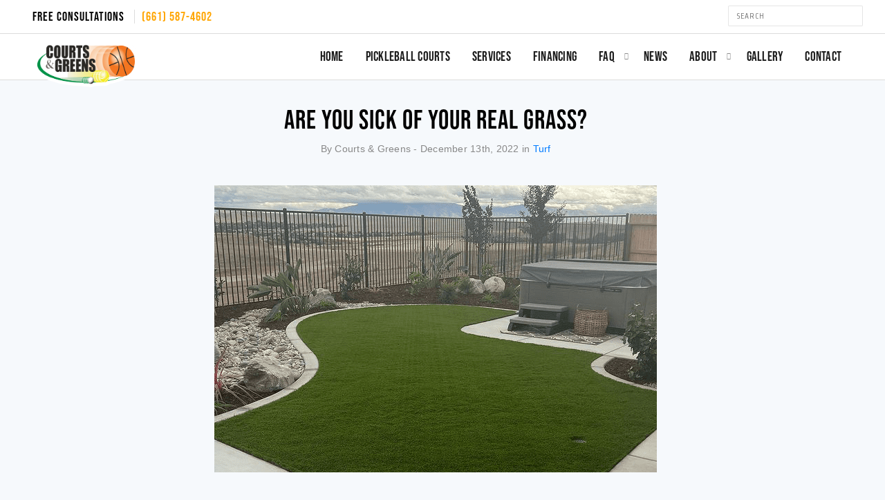

--- FILE ---
content_type: text/html; charset=UTF-8
request_url: https://www.courtsandgreens.com/are-you-sick-of-your-real-grass/
body_size: 12505
content:
<!DOCTYPE html>
<html  xmlns:fb="https://www.facebook.com/2008/fbml"  xmlns:og="http://ogp.me/ns#" lang="en-US" prefix="og: https://ogp.me/ns#">
<head><meta http-equiv="Content-Type" content="text/html; charset=utf-8">
<meta name="viewport" content="width=device-width, initial-scale=1">
<link rel="pingback" href="https://www.courtsandgreens.com/xmlrpc.php">
	<style>img:is([sizes="auto" i], [sizes^="auto," i]) { contain-intrinsic-size: 3000px 1500px }</style>
	
<!-- Search Engine Optimization by Rank Math PRO - https://rankmath.com/ -->
<title>Are you sick of your real grass? / Courts &amp; Greens</title>
<meta name="description" content="You’re not alone. Millions of homeowners are looking for an alternative to traditional grass, and that’s where Courts &amp; Greens comes in. We offer the BEST"/>
<meta name="robots" content="follow, index, max-snippet:-1, max-video-preview:-1, max-image-preview:large"/>
<link rel="canonical" href="https://www.courtsandgreens.com/are-you-sick-of-your-real-grass/" />
<meta property="og:locale" content="en_US" />
<meta property="og:type" content="article" />
<meta property="og:title" content="Are you sick of your real grass? / Courts &amp; Greens" />
<meta property="og:description" content="You’re not alone. Millions of homeowners are looking for an alternative to traditional grass, and that’s where Courts &amp; Greens comes in. We offer the BEST" />
<meta property="og:url" content="https://www.courtsandgreens.com/are-you-sick-of-your-real-grass/" />
<meta property="og:site_name" content="Courts &amp; Greens" />
<meta property="article:publisher" content="https://www.facebook.com/CourtsAndGreens/" />
<meta property="article:section" content="Turf" />
<meta property="og:updated_time" content="2022-12-13T16:59:54-08:00" />
<meta property="og:image" content="https://www.courtsandgreens.com/wp-content/uploads/2022/12/syn-grass-courtsgreens-2.png" />
<meta property="og:image:secure_url" content="https://www.courtsandgreens.com/wp-content/uploads/2022/12/syn-grass-courtsgreens-2.png" />
<meta property="og:image:width" content="640" />
<meta property="og:image:height" content="415" />
<meta property="og:image:alt" content="Are you sick of your real grass?" />
<meta property="og:image:type" content="image/png" />
<meta property="article:published_time" content="2022-12-13T11:10:15-08:00" />
<meta property="article:modified_time" content="2022-12-13T16:59:54-08:00" />
<meta name="twitter:card" content="summary_large_image" />
<meta name="twitter:title" content="Are you sick of your real grass? / Courts &amp; Greens" />
<meta name="twitter:description" content="You’re not alone. Millions of homeowners are looking for an alternative to traditional grass, and that’s where Courts &amp; Greens comes in. We offer the BEST" />
<meta name="twitter:image" content="https://www.courtsandgreens.com/wp-content/uploads/2022/12/syn-grass-courtsgreens-2.png" />
<meta name="twitter:label1" content="Written by" />
<meta name="twitter:data1" content="Courts &#038; Greens" />
<meta name="twitter:label2" content="Time to read" />
<meta name="twitter:data2" content="1 minute" />
<script type="application/ld+json" class="rank-math-schema-pro">{"@context":"https://schema.org","@graph":[{"@type":"Place","@id":"https://www.courtsandgreens.com/#place","address":{"@type":"PostalAddress","streetAddress":"3910 Buck Owens Blvd","addressLocality":"Bakersfield","addressRegion":"California","postalCode":"93308","addressCountry":"United States"}},{"@type":["LocalBusiness","Organization"],"@id":"https://www.courtsandgreens.com/#organization","name":"Courts and Greens","url":"https://www.courtsandgreens.com","sameAs":["https://www.facebook.com/CourtsAndGreens/"],"email":"info@courtsandgreens.com","address":{"@type":"PostalAddress","streetAddress":"3910 Buck Owens Blvd","addressLocality":"Bakersfield","addressRegion":"California","postalCode":"93308","addressCountry":"United States"},"logo":{"@type":"ImageObject","@id":"https://www.courtsandgreens.com/#logo","url":"https://www.courtsandgreens.com/wp-content/uploads/2018/05/cg-logo-reversed-e1608593557801.png","contentUrl":"https://www.courtsandgreens.com/wp-content/uploads/2018/05/cg-logo-reversed-e1608593557801.png","caption":"Courts &amp; Greens","inLanguage":"en-US","width":"768","height":"325"},"openingHours":["Monday,Tuesday,Wednesday,Thursday,Friday,Saturday,Sunday 09:00-5:00"],"location":{"@id":"https://www.courtsandgreens.com/#place"},"image":{"@id":"https://www.courtsandgreens.com/#logo"},"telephone":"+1-661-434-6043"},{"@type":"WebSite","@id":"https://www.courtsandgreens.com/#website","url":"https://www.courtsandgreens.com","name":"Courts &amp; Greens","publisher":{"@id":"https://www.courtsandgreens.com/#organization"},"inLanguage":"en-US"},{"@type":"ImageObject","@id":"https://www.courtsandgreens.com/wp-content/uploads/2022/12/syn-grass-courtsgreens-2.png","url":"https://www.courtsandgreens.com/wp-content/uploads/2022/12/syn-grass-courtsgreens-2.png","width":"640","height":"415","inLanguage":"en-US"},{"@type":"WebPage","@id":"https://www.courtsandgreens.com/are-you-sick-of-your-real-grass/#webpage","url":"https://www.courtsandgreens.com/are-you-sick-of-your-real-grass/","name":"Are you sick of your real grass? / Courts &amp; Greens","datePublished":"2022-12-13T11:10:15-08:00","dateModified":"2022-12-13T16:59:54-08:00","isPartOf":{"@id":"https://www.courtsandgreens.com/#website"},"primaryImageOfPage":{"@id":"https://www.courtsandgreens.com/wp-content/uploads/2022/12/syn-grass-courtsgreens-2.png"},"inLanguage":"en-US"},{"@type":"Person","@id":"https://www.courtsandgreens.com/author/udm/","name":"Courts &#038; Greens","url":"https://www.courtsandgreens.com/author/udm/","image":{"@type":"ImageObject","@id":"https://secure.gravatar.com/avatar/5e2802af05f03ed102275da0978334b9?s=96&amp;d=mm&amp;r=g","url":"https://secure.gravatar.com/avatar/5e2802af05f03ed102275da0978334b9?s=96&amp;d=mm&amp;r=g","caption":"Courts &#038; Greens","inLanguage":"en-US"},"worksFor":{"@id":"https://www.courtsandgreens.com/#organization"}},{"@type":"BlogPosting","headline":"Are you sick of your real grass? / Courts &amp; Greens","datePublished":"2022-12-13T11:10:15-08:00","dateModified":"2022-12-13T16:59:54-08:00","author":{"@id":"https://www.courtsandgreens.com/author/udm/","name":"Courts &amp; Greens"},"publisher":{"@id":"https://www.courtsandgreens.com/#organization"},"description":"You\u2019re not alone. Millions of homeowners are looking for an alternative to traditional grass, and that\u2019s where Courts &amp; Greens comes in. We offer the BEST","name":"Are you sick of your real grass? / Courts &amp; Greens","@id":"https://www.courtsandgreens.com/are-you-sick-of-your-real-grass/#richSnippet","isPartOf":{"@id":"https://www.courtsandgreens.com/are-you-sick-of-your-real-grass/#webpage"},"image":{"@id":"https://www.courtsandgreens.com/wp-content/uploads/2022/12/syn-grass-courtsgreens-2.png"},"inLanguage":"en-US","mainEntityOfPage":{"@id":"https://www.courtsandgreens.com/are-you-sick-of-your-real-grass/#webpage"}}]}</script>
<!-- /Rank Math WordPress SEO plugin -->

<link rel='dns-prefetch' href='//cdnjs.cloudflare.com' />
<link rel='dns-prefetch' href='//maxcdn.bootstrapcdn.com' />
<link rel='dns-prefetch' href='//code.ionicframework.com' />
<link rel="alternate" type="application/rss+xml" title="Courts &amp; Greens &raquo; Feed" href="https://www.courtsandgreens.com/feed/" />
<link rel="alternate" type="application/rss+xml" title="Courts &amp; Greens &raquo; Comments Feed" href="https://www.courtsandgreens.com/comments/feed/" />
<script type="text/javascript">
/* <![CDATA[ */
window._wpemojiSettings = {"baseUrl":"https:\/\/s.w.org\/images\/core\/emoji\/15.0.3\/72x72\/","ext":".png","svgUrl":"https:\/\/s.w.org\/images\/core\/emoji\/15.0.3\/svg\/","svgExt":".svg","source":{"concatemoji":"https:\/\/www.courtsandgreens.com\/wp-includes\/js\/wp-emoji-release.min.js?ver=6.7.4"}};
/*! This file is auto-generated */
!function(i,n){var o,s,e;function c(e){try{var t={supportTests:e,timestamp:(new Date).valueOf()};sessionStorage.setItem(o,JSON.stringify(t))}catch(e){}}function p(e,t,n){e.clearRect(0,0,e.canvas.width,e.canvas.height),e.fillText(t,0,0);var t=new Uint32Array(e.getImageData(0,0,e.canvas.width,e.canvas.height).data),r=(e.clearRect(0,0,e.canvas.width,e.canvas.height),e.fillText(n,0,0),new Uint32Array(e.getImageData(0,0,e.canvas.width,e.canvas.height).data));return t.every(function(e,t){return e===r[t]})}function u(e,t,n){switch(t){case"flag":return n(e,"\ud83c\udff3\ufe0f\u200d\u26a7\ufe0f","\ud83c\udff3\ufe0f\u200b\u26a7\ufe0f")?!1:!n(e,"\ud83c\uddfa\ud83c\uddf3","\ud83c\uddfa\u200b\ud83c\uddf3")&&!n(e,"\ud83c\udff4\udb40\udc67\udb40\udc62\udb40\udc65\udb40\udc6e\udb40\udc67\udb40\udc7f","\ud83c\udff4\u200b\udb40\udc67\u200b\udb40\udc62\u200b\udb40\udc65\u200b\udb40\udc6e\u200b\udb40\udc67\u200b\udb40\udc7f");case"emoji":return!n(e,"\ud83d\udc26\u200d\u2b1b","\ud83d\udc26\u200b\u2b1b")}return!1}function f(e,t,n){var r="undefined"!=typeof WorkerGlobalScope&&self instanceof WorkerGlobalScope?new OffscreenCanvas(300,150):i.createElement("canvas"),a=r.getContext("2d",{willReadFrequently:!0}),o=(a.textBaseline="top",a.font="600 32px Arial",{});return e.forEach(function(e){o[e]=t(a,e,n)}),o}function t(e){var t=i.createElement("script");t.src=e,t.defer=!0,i.head.appendChild(t)}"undefined"!=typeof Promise&&(o="wpEmojiSettingsSupports",s=["flag","emoji"],n.supports={everything:!0,everythingExceptFlag:!0},e=new Promise(function(e){i.addEventListener("DOMContentLoaded",e,{once:!0})}),new Promise(function(t){var n=function(){try{var e=JSON.parse(sessionStorage.getItem(o));if("object"==typeof e&&"number"==typeof e.timestamp&&(new Date).valueOf()<e.timestamp+604800&&"object"==typeof e.supportTests)return e.supportTests}catch(e){}return null}();if(!n){if("undefined"!=typeof Worker&&"undefined"!=typeof OffscreenCanvas&&"undefined"!=typeof URL&&URL.createObjectURL&&"undefined"!=typeof Blob)try{var e="postMessage("+f.toString()+"("+[JSON.stringify(s),u.toString(),p.toString()].join(",")+"));",r=new Blob([e],{type:"text/javascript"}),a=new Worker(URL.createObjectURL(r),{name:"wpTestEmojiSupports"});return void(a.onmessage=function(e){c(n=e.data),a.terminate(),t(n)})}catch(e){}c(n=f(s,u,p))}t(n)}).then(function(e){for(var t in e)n.supports[t]=e[t],n.supports.everything=n.supports.everything&&n.supports[t],"flag"!==t&&(n.supports.everythingExceptFlag=n.supports.everythingExceptFlag&&n.supports[t]);n.supports.everythingExceptFlag=n.supports.everythingExceptFlag&&!n.supports.flag,n.DOMReady=!1,n.readyCallback=function(){n.DOMReady=!0}}).then(function(){return e}).then(function(){var e;n.supports.everything||(n.readyCallback(),(e=n.source||{}).concatemoji?t(e.concatemoji):e.wpemoji&&e.twemoji&&(t(e.twemoji),t(e.wpemoji)))}))}((window,document),window._wpemojiSettings);
/* ]]> */
</script>
<style id='wp-emoji-styles-inline-css' type='text/css'>

	img.wp-smiley, img.emoji {
		display: inline !important;
		border: none !important;
		box-shadow: none !important;
		height: 1em !important;
		width: 1em !important;
		margin: 0 0.07em !important;
		vertical-align: -0.1em !important;
		background: none !important;
		padding: 0 !important;
	}
</style>
<link rel='stylesheet' id='wp-block-library-css' href='https://www.courtsandgreens.com/wp-includes/css/dist/block-library/style.min.css?ver=6.7.4' type='text/css' media='all' />
<style id='classic-theme-styles-inline-css' type='text/css'>
/*! This file is auto-generated */
.wp-block-button__link{color:#fff;background-color:#32373c;border-radius:9999px;box-shadow:none;text-decoration:none;padding:calc(.667em + 2px) calc(1.333em + 2px);font-size:1.125em}.wp-block-file__button{background:#32373c;color:#fff;text-decoration:none}
</style>
<style id='global-styles-inline-css' type='text/css'>
:root{--wp--preset--aspect-ratio--square: 1;--wp--preset--aspect-ratio--4-3: 4/3;--wp--preset--aspect-ratio--3-4: 3/4;--wp--preset--aspect-ratio--3-2: 3/2;--wp--preset--aspect-ratio--2-3: 2/3;--wp--preset--aspect-ratio--16-9: 16/9;--wp--preset--aspect-ratio--9-16: 9/16;--wp--preset--color--black: #000000;--wp--preset--color--cyan-bluish-gray: #abb8c3;--wp--preset--color--white: #ffffff;--wp--preset--color--pale-pink: #f78da7;--wp--preset--color--vivid-red: #cf2e2e;--wp--preset--color--luminous-vivid-orange: #ff6900;--wp--preset--color--luminous-vivid-amber: #fcb900;--wp--preset--color--light-green-cyan: #7bdcb5;--wp--preset--color--vivid-green-cyan: #00d084;--wp--preset--color--pale-cyan-blue: #8ed1fc;--wp--preset--color--vivid-cyan-blue: #0693e3;--wp--preset--color--vivid-purple: #9b51e0;--wp--preset--gradient--vivid-cyan-blue-to-vivid-purple: linear-gradient(135deg,rgba(6,147,227,1) 0%,rgb(155,81,224) 100%);--wp--preset--gradient--light-green-cyan-to-vivid-green-cyan: linear-gradient(135deg,rgb(122,220,180) 0%,rgb(0,208,130) 100%);--wp--preset--gradient--luminous-vivid-amber-to-luminous-vivid-orange: linear-gradient(135deg,rgba(252,185,0,1) 0%,rgba(255,105,0,1) 100%);--wp--preset--gradient--luminous-vivid-orange-to-vivid-red: linear-gradient(135deg,rgba(255,105,0,1) 0%,rgb(207,46,46) 100%);--wp--preset--gradient--very-light-gray-to-cyan-bluish-gray: linear-gradient(135deg,rgb(238,238,238) 0%,rgb(169,184,195) 100%);--wp--preset--gradient--cool-to-warm-spectrum: linear-gradient(135deg,rgb(74,234,220) 0%,rgb(151,120,209) 20%,rgb(207,42,186) 40%,rgb(238,44,130) 60%,rgb(251,105,98) 80%,rgb(254,248,76) 100%);--wp--preset--gradient--blush-light-purple: linear-gradient(135deg,rgb(255,206,236) 0%,rgb(152,150,240) 100%);--wp--preset--gradient--blush-bordeaux: linear-gradient(135deg,rgb(254,205,165) 0%,rgb(254,45,45) 50%,rgb(107,0,62) 100%);--wp--preset--gradient--luminous-dusk: linear-gradient(135deg,rgb(255,203,112) 0%,rgb(199,81,192) 50%,rgb(65,88,208) 100%);--wp--preset--gradient--pale-ocean: linear-gradient(135deg,rgb(255,245,203) 0%,rgb(182,227,212) 50%,rgb(51,167,181) 100%);--wp--preset--gradient--electric-grass: linear-gradient(135deg,rgb(202,248,128) 0%,rgb(113,206,126) 100%);--wp--preset--gradient--midnight: linear-gradient(135deg,rgb(2,3,129) 0%,rgb(40,116,252) 100%);--wp--preset--font-size--small: 13px;--wp--preset--font-size--medium: 20px;--wp--preset--font-size--large: 36px;--wp--preset--font-size--x-large: 42px;--wp--preset--spacing--20: 0.44rem;--wp--preset--spacing--30: 0.67rem;--wp--preset--spacing--40: 1rem;--wp--preset--spacing--50: 1.5rem;--wp--preset--spacing--60: 2.25rem;--wp--preset--spacing--70: 3.38rem;--wp--preset--spacing--80: 5.06rem;--wp--preset--shadow--natural: 6px 6px 9px rgba(0, 0, 0, 0.2);--wp--preset--shadow--deep: 12px 12px 50px rgba(0, 0, 0, 0.4);--wp--preset--shadow--sharp: 6px 6px 0px rgba(0, 0, 0, 0.2);--wp--preset--shadow--outlined: 6px 6px 0px -3px rgba(255, 255, 255, 1), 6px 6px rgba(0, 0, 0, 1);--wp--preset--shadow--crisp: 6px 6px 0px rgba(0, 0, 0, 1);}:where(.is-layout-flex){gap: 0.5em;}:where(.is-layout-grid){gap: 0.5em;}body .is-layout-flex{display: flex;}.is-layout-flex{flex-wrap: wrap;align-items: center;}.is-layout-flex > :is(*, div){margin: 0;}body .is-layout-grid{display: grid;}.is-layout-grid > :is(*, div){margin: 0;}:where(.wp-block-columns.is-layout-flex){gap: 2em;}:where(.wp-block-columns.is-layout-grid){gap: 2em;}:where(.wp-block-post-template.is-layout-flex){gap: 1.25em;}:where(.wp-block-post-template.is-layout-grid){gap: 1.25em;}.has-black-color{color: var(--wp--preset--color--black) !important;}.has-cyan-bluish-gray-color{color: var(--wp--preset--color--cyan-bluish-gray) !important;}.has-white-color{color: var(--wp--preset--color--white) !important;}.has-pale-pink-color{color: var(--wp--preset--color--pale-pink) !important;}.has-vivid-red-color{color: var(--wp--preset--color--vivid-red) !important;}.has-luminous-vivid-orange-color{color: var(--wp--preset--color--luminous-vivid-orange) !important;}.has-luminous-vivid-amber-color{color: var(--wp--preset--color--luminous-vivid-amber) !important;}.has-light-green-cyan-color{color: var(--wp--preset--color--light-green-cyan) !important;}.has-vivid-green-cyan-color{color: var(--wp--preset--color--vivid-green-cyan) !important;}.has-pale-cyan-blue-color{color: var(--wp--preset--color--pale-cyan-blue) !important;}.has-vivid-cyan-blue-color{color: var(--wp--preset--color--vivid-cyan-blue) !important;}.has-vivid-purple-color{color: var(--wp--preset--color--vivid-purple) !important;}.has-black-background-color{background-color: var(--wp--preset--color--black) !important;}.has-cyan-bluish-gray-background-color{background-color: var(--wp--preset--color--cyan-bluish-gray) !important;}.has-white-background-color{background-color: var(--wp--preset--color--white) !important;}.has-pale-pink-background-color{background-color: var(--wp--preset--color--pale-pink) !important;}.has-vivid-red-background-color{background-color: var(--wp--preset--color--vivid-red) !important;}.has-luminous-vivid-orange-background-color{background-color: var(--wp--preset--color--luminous-vivid-orange) !important;}.has-luminous-vivid-amber-background-color{background-color: var(--wp--preset--color--luminous-vivid-amber) !important;}.has-light-green-cyan-background-color{background-color: var(--wp--preset--color--light-green-cyan) !important;}.has-vivid-green-cyan-background-color{background-color: var(--wp--preset--color--vivid-green-cyan) !important;}.has-pale-cyan-blue-background-color{background-color: var(--wp--preset--color--pale-cyan-blue) !important;}.has-vivid-cyan-blue-background-color{background-color: var(--wp--preset--color--vivid-cyan-blue) !important;}.has-vivid-purple-background-color{background-color: var(--wp--preset--color--vivid-purple) !important;}.has-black-border-color{border-color: var(--wp--preset--color--black) !important;}.has-cyan-bluish-gray-border-color{border-color: var(--wp--preset--color--cyan-bluish-gray) !important;}.has-white-border-color{border-color: var(--wp--preset--color--white) !important;}.has-pale-pink-border-color{border-color: var(--wp--preset--color--pale-pink) !important;}.has-vivid-red-border-color{border-color: var(--wp--preset--color--vivid-red) !important;}.has-luminous-vivid-orange-border-color{border-color: var(--wp--preset--color--luminous-vivid-orange) !important;}.has-luminous-vivid-amber-border-color{border-color: var(--wp--preset--color--luminous-vivid-amber) !important;}.has-light-green-cyan-border-color{border-color: var(--wp--preset--color--light-green-cyan) !important;}.has-vivid-green-cyan-border-color{border-color: var(--wp--preset--color--vivid-green-cyan) !important;}.has-pale-cyan-blue-border-color{border-color: var(--wp--preset--color--pale-cyan-blue) !important;}.has-vivid-cyan-blue-border-color{border-color: var(--wp--preset--color--vivid-cyan-blue) !important;}.has-vivid-purple-border-color{border-color: var(--wp--preset--color--vivid-purple) !important;}.has-vivid-cyan-blue-to-vivid-purple-gradient-background{background: var(--wp--preset--gradient--vivid-cyan-blue-to-vivid-purple) !important;}.has-light-green-cyan-to-vivid-green-cyan-gradient-background{background: var(--wp--preset--gradient--light-green-cyan-to-vivid-green-cyan) !important;}.has-luminous-vivid-amber-to-luminous-vivid-orange-gradient-background{background: var(--wp--preset--gradient--luminous-vivid-amber-to-luminous-vivid-orange) !important;}.has-luminous-vivid-orange-to-vivid-red-gradient-background{background: var(--wp--preset--gradient--luminous-vivid-orange-to-vivid-red) !important;}.has-very-light-gray-to-cyan-bluish-gray-gradient-background{background: var(--wp--preset--gradient--very-light-gray-to-cyan-bluish-gray) !important;}.has-cool-to-warm-spectrum-gradient-background{background: var(--wp--preset--gradient--cool-to-warm-spectrum) !important;}.has-blush-light-purple-gradient-background{background: var(--wp--preset--gradient--blush-light-purple) !important;}.has-blush-bordeaux-gradient-background{background: var(--wp--preset--gradient--blush-bordeaux) !important;}.has-luminous-dusk-gradient-background{background: var(--wp--preset--gradient--luminous-dusk) !important;}.has-pale-ocean-gradient-background{background: var(--wp--preset--gradient--pale-ocean) !important;}.has-electric-grass-gradient-background{background: var(--wp--preset--gradient--electric-grass) !important;}.has-midnight-gradient-background{background: var(--wp--preset--gradient--midnight) !important;}.has-small-font-size{font-size: var(--wp--preset--font-size--small) !important;}.has-medium-font-size{font-size: var(--wp--preset--font-size--medium) !important;}.has-large-font-size{font-size: var(--wp--preset--font-size--large) !important;}.has-x-large-font-size{font-size: var(--wp--preset--font-size--x-large) !important;}
:where(.wp-block-post-template.is-layout-flex){gap: 1.25em;}:where(.wp-block-post-template.is-layout-grid){gap: 1.25em;}
:where(.wp-block-columns.is-layout-flex){gap: 2em;}:where(.wp-block-columns.is-layout-grid){gap: 2em;}
:root :where(.wp-block-pullquote){font-size: 1.5em;line-height: 1.6;}
</style>
<link rel='stylesheet' id='base-css-css' href='//maxcdn.bootstrapcdn.com/bootstrap/4.0.0/css/bootstrap.min.css?ver=6.7.4' type='text/css' media='all' />
<link rel='stylesheet' id='base-icons-css' href='//code.ionicframework.com/ionicons/2.0.1/css/ionicons.min.css?ver=6.7.4' type='text/css' media='all' />
<link rel='stylesheet' id='proxima-nova-css' href='https://www.courtsandgreens.com/wp-content/themes/uglyduck/fonts/proxima-nova/fonts.min.css?ver=6.7.4' type='text/css' media='all' />
<link rel='stylesheet' id='uglyduck-style-css' href='https://www.courtsandgreens.com/wp-content/themes/uglyduck-child/style.css?ver=6.7.4' type='text/css' media='all' />
<link rel='stylesheet' id='acf_jig_justified_css-css' href='https://www.courtsandgreens.com/wp-content/plugins/ACF-Justified-Image-Grid-master/css/justifiedGallery.css?ver=3.5.4' type='text/css' media='all' />
<link rel='stylesheet' id='acf_jig_swipe_css-css' href='https://www.courtsandgreens.com/wp-content/plugins/ACF-Justified-Image-Grid-master/js/swipebox/css/swipebox.css?ver=1.3.0.2' type='text/css' media='all' />
<link rel='stylesheet' id='js_composer_front-css' href='https://www.courtsandgreens.com/wp-content/plugins/js_composer/assets/css/js_composer.min.css?ver=7.4' type='text/css' media='all' />
<link rel='stylesheet' id='parent-style-css' href='https://www.courtsandgreens.com/wp-content/themes/uglyduck/style.css?ver=6.7.4' type='text/css' media='all' />
<link rel='stylesheet' id='child-style-css' href='https://www.courtsandgreens.com/wp-content/themes/uglyduck-child/style.css?ver=6.7.4' type='text/css' media='all' />
<script type="text/javascript" src="https://www.courtsandgreens.com/wp-content/plugins/stop-user-enumeration/frontend/js/frontend.js?ver=1.6.3" id="stop-user-enumeration-js" defer="defer" data-wp-strategy="defer"></script>
<script type="text/javascript" src="https://www.courtsandgreens.com/wp-includes/js/jquery/jquery.min.js?ver=3.7.1" id="jquery-core-js"></script>
<script type="text/javascript" src="https://www.courtsandgreens.com/wp-includes/js/jquery/jquery-migrate.min.js?ver=3.4.1" id="jquery-migrate-js"></script>
<script type="text/javascript" src="https://www.courtsandgreens.com/wp-content/plugins/google-analyticator/external-tracking.min.js?ver=6.5.7" id="ga-external-tracking-js"></script>
<script></script><link rel="https://api.w.org/" href="https://www.courtsandgreens.com/wp-json/" /><link rel="alternate" title="JSON" type="application/json" href="https://www.courtsandgreens.com/wp-json/wp/v2/posts/4205" /><link rel="EditURI" type="application/rsd+xml" title="RSD" href="https://www.courtsandgreens.com/xmlrpc.php?rsd" />
<meta name="generator" content="WordPress 6.7.4" />
<link rel='shortlink' href='https://www.courtsandgreens.com/?p=4205' />
<link rel="alternate" title="oEmbed (JSON)" type="application/json+oembed" href="https://www.courtsandgreens.com/wp-json/oembed/1.0/embed?url=https%3A%2F%2Fwww.courtsandgreens.com%2Fare-you-sick-of-your-real-grass%2F" />
<link rel="alternate" title="oEmbed (XML)" type="text/xml+oembed" href="https://www.courtsandgreens.com/wp-json/oembed/1.0/embed?url=https%3A%2F%2Fwww.courtsandgreens.com%2Fare-you-sick-of-your-real-grass%2F&#038;format=xml" />
		<script>
			document.documentElement.className = document.documentElement.className.replace('no-js', 'js');
		</script>
				<style>
			.no-js img.lazyload {
				display: none;
			}

			figure.wp-block-image img.lazyloading {
				min-width: 150px;
			}

						.lazyload, .lazyloading {
				opacity: 0;
			}

			.lazyloaded {
				opacity: 1;
				transition: opacity 400ms;
				transition-delay: 0ms;
			}

					</style>
		<style type="text/css">

	:root {
		--brand: #FCA429;
	}

	/* B U T T O N S
	------------------------------ */
	.btn {
		background-color: #FCA429;
	}

	/* H E A D E R
	------------------------------ */
	header {
	  background: #ffffff;
	}
	header ul li a {
	  color: #1a1a1a;
	}
	header .sub-menu {
	  background: #FFFFFF;
	}
	header .sub-menu li a {
	  color: #2D333D;
	}
	header ul li a:hover, header .sub-menu li a:hover {
	  color: #FCA429;
	}
	header .header--navigation li a::before {
	  background: #FCA429;
	}
	@media(max-width: 767px) {
		header .btn {
		  box-shadow: 0px 0px 0px 3px #FCA42935;
		}
		header .btn:hover {
			box-shadow: 0px 0px 0px 4px #FCA42945;
		}
	}

	/* F O O T E R
	------------------------------ */
	footer {
		background: #ffffff;
	}
	footer .footer--secondary {
		background: #ffffff;
	}
	footer, footer p, footer a {
		color: #484848;
	}
	footer .widget-title, footer a:hover {
		color: #FCA429;
	}

</style>
<style type="text/css">.recentcomments a{display:inline !important;padding:0 !important;margin:0 !important;}</style><meta name="generator" content="Powered by WPBakery Page Builder - drag and drop page builder for WordPress."/>
<link rel="stylesheet" href="https://use.typekit.net/hwm4uej.css">
<link href="https://fonts.googleapis.com/css?family=Saira+Condensed:400,600,700" rel="stylesheet">
<link href="https://cdnjs.cloudflare.com/ajax/libs/slick-carousel/1.9.0/slick-theme.min.css" rel="stylesheet">
<script src="https://cdnjs.cloudflare.com/ajax/libs/slick-carousel/1.9.0/slick.min.js"></script>

<!-- Global site tag (gtag.js) - Google AdWords: 799649568 -->
<script async src="https://www.googletagmanager.com/gtag/js?id=AW-799649568"></script>
<script>
  window.dataLayer = window.dataLayer || [];
  function gtag(){dataLayer.push(arguments);}
  gtag('js', new Date());

  gtag('config', 'AW-799649568');
</script>


<!-- Event snippet for Mobile Click To Call conversion page
In your html page, add the snippet and call gtag_report_conversion when someone clicks on the chosen link or button. -->
<script>
function gtag_report_conversion(url) {
  var callback = function () {
    if (typeof(url) != 'undefined') {
      window.location = url;
    }
  };
  gtag('event', 'conversion', {
      'send_to': 'AW-799649568/IGJkCMmB6oQBEKDepv0C',
      'event_callback': callback
  });
  return false;
}
</script>
<link rel="icon" href="https://www.courtsandgreens.com/wp-content/uploads/2018/05/cropped-courts-fav-32x32.png" sizes="32x32" />
<link rel="icon" href="https://www.courtsandgreens.com/wp-content/uploads/2018/05/cropped-courts-fav-192x192.png" sizes="192x192" />
<link rel="apple-touch-icon" href="https://www.courtsandgreens.com/wp-content/uploads/2018/05/cropped-courts-fav-180x180.png" />
<meta name="msapplication-TileImage" content="https://www.courtsandgreens.com/wp-content/uploads/2018/05/cropped-courts-fav-270x270.png" />
<!-- Google Analytics Tracking by Google Analyticator 6.5.7 -->
<script type="text/javascript">
    var analyticsFileTypes = [];
    var analyticsSnippet = 'disabled';
    var analyticsEventTracking = 'enabled';
</script>
<script type="text/javascript">
	(function(i,s,o,g,r,a,m){i['GoogleAnalyticsObject']=r;i[r]=i[r]||function(){
	(i[r].q=i[r].q||[]).push(arguments)},i[r].l=1*new Date();a=s.createElement(o),
	m=s.getElementsByTagName(o)[0];a.async=1;a.src=g;m.parentNode.insertBefore(a,m)
	})(window,document,'script','//www.google-analytics.com/analytics.js','ga');
	ga('create', 'UA-100333073-1', 'auto');
 
	ga('send', 'pageview');
</script>
		<style type="text/css" id="wp-custom-css">
			.justified-gallery {
    width: 800px;
	max-width: 100% !important;
    margin: 0 auto;
    display: grid;
    grid-template-columns: repeat(auto-fill, minmax(200px, 1fr)); /* Automatically adjusts column size */
    grid-gap: 16px; /* Adds spacing between items */
    grid-auto-rows: 10px; /* Ensures the rows adjust based on content */
}
		</style>
		<noscript><style> .wpb_animate_when_almost_visible { opacity: 1; }</style></noscript><script type="text/javascript" src="//cdn.rlets.com/capture_configs/1c1/540/8e8/1684f788b66f9aa4e2eac6e.js" async="async"></script>
</head>
	
	<script
  src="https://code.jquery.com/jquery-2.2.4.min.js"
  integrity="sha256-BbhdlvQf/xTY9gja0Dq3HiwQF8LaCRTXxZKRutelT44="
  crossorigin="anonymous"></script>

<body class="post-template-default single single-post postid-4205 single-format-standard wpb-js-composer js-comp-ver-7.4 vc_responsive">
	<header class="d-none d-md-block header--one">
		<div class="cg_topbar">
			<div class="container">
				<div class="row">
					<div class="col">
						<p>FREE CONSULTATIONS <span>(661) 587-4602</span></p>
					</div>
					<div class="col text-right">
						<div class="icons__social">
							<a href="https://www.facebook.com/CourtsAndGreens/" target="_blank"><i class="ion-social-facebook"></i></a>
							<a href="https://twitter.com/courtsgreens?lang=en " target="_blank"><i class="ion-social-twitter"></i></a>
							<a href="https://www.instagram.com/courtsandgreens/ " target="_blank"><i class="ion-social-instagram"></i></a>
						</div>
						<form role="search" method="get" class="search-form" action="https://www.courtsandgreens.com/">
    <div class="search-container">
        <span class="screen-reader-text">Search for:</span>
        <input type="search" class="search-field"
            placeholder="Search"
            value="" name="s"
            title="Search for:" />
				<button type="submit" class="search-submit"><i class="ion-search"></i></button>
    </div>
</form>
					</div>
				</div>
			</div>
		</div>
	  <div class="container">
	    <div class="row align-items-center">
	      <div class="col">
	        <a href="https://www.courtsandgreens.com"><img class="header--logo lazyload" data-src="https://www.courtsandgreens.com/wp-content/uploads/2018/04/courts-border.png" src="[data-uri]" style="--smush-placeholder-width: 800px; --smush-placeholder-aspect-ratio: 800/345;" /></a>
	      </div>
	      <nav class="col-md-auto">
					<div class="menu-main-navigation-container"><ul id="menu-main-navigation" class="nav header--navigation"><li id="menu-item-112" class="menu-item menu-item-type-custom menu-item-object-custom menu-item-home menu-item-112"><a href="https://www.courtsandgreens.com/">Home</a></li>
<li id="menu-item-4052" class="menu-item menu-item-type-post_type menu-item-object-services menu-item-4052"><a href="https://www.courtsandgreens.com/services/pickleball-court-installers/">Pickleball Courts</a></li>
<li id="menu-item-667" class="service-trigger menu-item menu-item-type-post_type menu-item-object-page menu-item-667"><a href="https://www.courtsandgreens.com/all-services/">Services</a></li>
<li id="menu-item-2351" class="menu-item menu-item-type-post_type menu-item-object-page menu-item-2351"><a href="https://www.courtsandgreens.com/financing/">Financing</a></li>
<li id="menu-item-114" class="menu-item menu-item-type-post_type menu-item-object-page menu-item-has-children menu-item-114"><a href="https://www.courtsandgreens.com/frequently-asked-questions/">FAQ</a>
<ul class="sub-menu">
	<li id="menu-item-2573" class="menu-item menu-item-type-post_type menu-item-object-faq menu-item-2573"><a href="https://www.courtsandgreens.com/faq/what-is-a-multi-court/">What Is A Multi-Court?</a></li>
	<li id="menu-item-2579" class="menu-item menu-item-type-post_type menu-item-object-faq menu-item-2579"><a href="https://www.courtsandgreens.com/faq/how-long-does-it-take-to-build-an-outdoor-multi-court/">How Long Does It Take To Build An Outdoor Multi-Court?</a></li>
	<li id="menu-item-2576" class="menu-item menu-item-type-post_type menu-item-object-faq menu-item-2576"><a href="https://www.courtsandgreens.com/faq/what-are-the-steps-to-building-a-multi-court/">What Are The Steps To Building A Multi-Court?</a></li>
	<li id="menu-item-2574" class="menu-item menu-item-type-post_type menu-item-object-faq menu-item-2574"><a href="https://www.courtsandgreens.com/faq/what-sizes-are-multi-courts-and-how-much-room-do-you-need/">What Sizes Are Multi-Courts, and How Much Room Do You Need?</a></li>
	<li id="menu-item-2577" class="menu-item menu-item-type-post_type menu-item-object-faq menu-item-2577"><a href="https://www.courtsandgreens.com/faq/what-sports-games-and-activities-can-take-place-on-a-multi-court/">What Sports, Games and Activities Can Take Place On A Multi-Court?</a></li>
	<li id="menu-item-2578" class="menu-item menu-item-type-post_type menu-item-object-faq menu-item-2578"><a href="https://www.courtsandgreens.com/faq/what-are-the-biggest-reasons-to-buy-a-multi-court-for-a-family/">What Are The Biggest Reasons To Buy A Multi-Court For A Family?</a></li>
	<li id="menu-item-2575" class="menu-item menu-item-type-post_type menu-item-object-faq menu-item-2575"><a href="https://www.courtsandgreens.com/faq/do-you-offer-a-half-court-e-g-basketball-only/">Do You Offer A Half-Court?</a></li>
</ul>
</li>
<li id="menu-item-289" class="menu-item menu-item-type-post_type menu-item-object-page current_page_parent menu-item-289"><a href="https://www.courtsandgreens.com/news/">News</a></li>
<li id="menu-item-113" class="menu-item menu-item-type-post_type menu-item-object-page menu-item-has-children menu-item-113"><a href="https://www.courtsandgreens.com/about/">About</a>
<ul class="sub-menu">
	<li id="menu-item-507" class="menu-item menu-item-type-post_type menu-item-object-page menu-item-507"><a href="https://www.courtsandgreens.com/reviews/">Reviews</a></li>
	<li id="menu-item-3171" class="menu-item menu-item-type-post_type menu-item-object-services menu-item-3171"><a href="https://www.courtsandgreens.com/services/maintenance/">Maintenance Program</a></li>
</ul>
</li>
<li id="menu-item-115" class="menu-item menu-item-type-post_type menu-item-object-page menu-item-115"><a href="https://www.courtsandgreens.com/services-gallery/">Gallery</a></li>
<li id="menu-item-2827" class="menu-item menu-item-type-post_type menu-item-object-page menu-item-2827"><a href="https://www.courtsandgreens.com/contact-us/">Contact</a></li>
</ul></div>	      </nav>
	      	    </div>
	  </div>
	</header>
	<div class="secondary--nav">
		<div class="container">
			<div class="row">
																	<a href="https://www.courtsandgreens.com/services/basketball-courts/" class="col text-center">
						<img data-src="https://www.courtsandgreens.com/wp-content/uploads/2018/03/001-football-field-1.png" src="[data-uri]" class="lazyload" style="--smush-placeholder-width: 256px; --smush-placeholder-aspect-ratio: 256/256;" />
						Basketball Courts					</a>
									<a href="https://www.courtsandgreens.com/services/synthetic-grass-putting-green/" class="col text-center">
						<img data-src="https://www.courtsandgreens.com/wp-content/uploads/2018/03/golf_icon.png" src="[data-uri]" class="lazyload" style="--smush-placeholder-width: 81px; --smush-placeholder-aspect-ratio: 81/84;" />
						Synthetic Grass Putting Green Areas					</a>
									<a href="https://www.courtsandgreens.com/services/synthetic-turf/" class="col text-center">
						<img data-src="https://www.courtsandgreens.com/wp-content/uploads/2018/03/grass_icon.png" src="[data-uri]" class="lazyload" style="--smush-placeholder-width: 81px; --smush-placeholder-aspect-ratio: 81/84;" />
						Synthetic Turf / Artificial Grass					</a>
									<a href="https://www.courtsandgreens.com/services/gymnasiums/" class="col text-center">
						<img data-src="https://www.courtsandgreens.com/wp-content/uploads/2018/03/gym_icon.png" src="[data-uri]" class="lazyload" style="--smush-placeholder-width: 81px; --smush-placeholder-aspect-ratio: 81/84;" />
						Custom Gymnasiums					</a>
									<a href="https://www.courtsandgreens.com/services/parks/" class="col text-center">
						<img data-src="https://www.courtsandgreens.com/wp-content/uploads/2018/03/002-slider.png" src="[data-uri]" class="lazyload" style="--smush-placeholder-width: 256px; --smush-placeholder-aspect-ratio: 256/256;" />
						Park structures					</a>
									<a href="https://www.courtsandgreens.com/services/shade-structures/" class="col text-center">
						<img data-src="https://www.courtsandgreens.com/wp-content/uploads/2018/03/shade_icon.png" src="[data-uri]" class="lazyload" style="--smush-placeholder-width: 81px; --smush-placeholder-aspect-ratio: 81/84;" />
						Shade Structures					</a>
									<a href="https://www.courtsandgreens.com/services/tennis-courts/" class="col text-center">
						<img data-src="https://www.courtsandgreens.com/wp-content/uploads/2018/03/tennis_icon.png" src="[data-uri]" class="lazyload" style="--smush-placeholder-width: 81px; --smush-placeholder-aspect-ratio: 81/84;" />
						Tennis Courts					</a>
									<a href="https://www.courtsandgreens.com/services/multi-game-courts/" class="col text-center">
						<img data-src="https://www.courtsandgreens.com/wp-content/uploads/2018/03/003-people.png" src="[data-uri]" class="lazyload" style="--smush-placeholder-width: 256px; --smush-placeholder-aspect-ratio: 256/256;" />
						Multi-Game Courts					</a>
									<a href="https://www.courtsandgreens.com/services/all-pro-hoops/" class="col text-center">
						<img data-src="https://www.courtsandgreens.com/wp-content/uploads/2018/03/basketball_icon.png" src="[data-uri]" class="lazyload" style="--smush-placeholder-width: 81px; --smush-placeholder-aspect-ratio: 81/84;" />
						all-pro hoops					</a>
											</div>
		</div>
	</div>
<!-- Mobile Navigation -->
<header class="d-md-none">
	<div class="container">
		<div class="row align-items-center">
			<div class="col">
				<i class="ion-navicon header--mobile-trigger"></i>
			</div>
			<div class="col text-center">
				<a href="https://www.courtsandgreens.com"><img class="header--logo lazyload" data-src="https://www.courtsandgreens.com/wp-content/uploads/2018/04/courts-border.png" src="[data-uri]" style="--smush-placeholder-width: 800px; --smush-placeholder-aspect-ratio: 800/345;" /></a>
			</div>
			<div class="col text-right">
				<a class="mobile__call phone-button" href="tel:+16615874602"><i class="ion-android-call"></i></a>
			</div>
		</div>
	</div>
</header>

<div class="mobile__navigation">
	<div class="menu-mobile-navigation-container"><ul id="menu-mobile-navigation" class="nav header--navigation"><li id="menu-item-552" class="menu-item menu-item-type-post_type menu-item-object-page menu-item-home menu-item-552"><a href="https://www.courtsandgreens.com/">Home</a></li>
<li id="menu-item-551" class="menu-item menu-item-type-post_type menu-item-object-page menu-item-551"><a href="https://www.courtsandgreens.com/about/">About</a></li>
<li id="menu-item-4054" class="menu-item menu-item-type-post_type menu-item-object-services menu-item-4054"><a href="https://www.courtsandgreens.com/services/pickleball-court-installers/">Pickleball Court Installation</a></li>
<li id="menu-item-553" class="menu-item menu-item-type-custom menu-item-object-custom menu-item-has-children menu-item-553"><a href="#">Services</a>
<ul class="sub-menu">
	<li id="menu-item-4053" class="menu-item menu-item-type-post_type menu-item-object-services menu-item-4053"><a href="https://www.courtsandgreens.com/services/pickleball-court-installers/">Pickleball Court Installation</a></li>
	<li id="menu-item-561" class="menu-item menu-item-type-post_type menu-item-object-services menu-item-561"><a href="https://www.courtsandgreens.com/services/all-pro-hoops/">All-Pro Hoops</a></li>
	<li id="menu-item-556" class="menu-item menu-item-type-post_type menu-item-object-services menu-item-556"><a href="https://www.courtsandgreens.com/services/basketball-courts/">Basketball Courts</a></li>
	<li id="menu-item-571" class="menu-item menu-item-type-post_type menu-item-object-services menu-item-571"><a href="https://www.courtsandgreens.com/services/tennis-courts/">Tennis Courts</a></li>
	<li id="menu-item-570" class="menu-item menu-item-type-post_type menu-item-object-services menu-item-570"><a href="https://www.courtsandgreens.com/services/synthetic-turf/">Synthetic Turf</a></li>
	<li id="menu-item-564" class="menu-item menu-item-type-post_type menu-item-object-services menu-item-564"><a href="https://www.courtsandgreens.com/services/synthetic-grass-putting-green/">Synthetic Grass Putting Green</a></li>
	<li id="menu-item-568" class="menu-item menu-item-type-post_type menu-item-object-services menu-item-568"><a href="https://www.courtsandgreens.com/services/shade-structures/">Shade Structures</a></li>
	<li id="menu-item-562" class="menu-item menu-item-type-post_type menu-item-object-services menu-item-562"><a href="https://www.courtsandgreens.com/services/multi-game-courts/">Multi-Game Courts</a></li>
	<li id="menu-item-560" class="menu-item menu-item-type-post_type menu-item-object-services menu-item-560"><a href="https://www.courtsandgreens.com/services/gymnasiums/">Gymnasiums</a></li>
	<li id="menu-item-563" class="menu-item menu-item-type-post_type menu-item-object-services menu-item-563"><a href="https://www.courtsandgreens.com/services/parks/">Parks</a></li>
</ul>
</li>
<li id="menu-item-550" class="menu-item menu-item-type-post_type menu-item-object-page menu-item-550"><a href="https://www.courtsandgreens.com/frequently-asked-questions/">FAQ</a></li>
<li id="menu-item-549" class="menu-item menu-item-type-post_type menu-item-object-page menu-item-549"><a href="https://www.courtsandgreens.com/services-gallery/">Gallery</a></li>
<li id="menu-item-546" class="menu-item menu-item-type-post_type menu-item-object-page menu-item-546"><a href="https://www.courtsandgreens.com/reviews/">Reviews</a></li>
<li id="menu-item-548" class="menu-item menu-item-type-post_type menu-item-object-page current_page_parent menu-item-548"><a href="https://www.courtsandgreens.com/news/">News</a></li>
<li id="menu-item-547" class="menu-item menu-item-type-post_type menu-item-object-page menu-item-547"><a href="https://www.courtsandgreens.com/contact-us/">Contact Us</a></li>
</ul></div></div>

<style>
.mobile-text {
    right: 50px;
    border-right: 1px solid rgba(0,0,0,.1);
    border-left: 1px solid rgba(0,0,0,.1);
}
.mobile__call span {
    display: inline-block;
    font-size: 14px;
    vertical-align: middle;
    margin-left: 6px;
	margin-top: -6px;
}
.mobile__call {
	padding: 14px !important;
}
	.phone-button {
		padding: 14px 22px !important;
	}
</style><section class="container">
	<div class="col-md-10 offset-md-1 article-main">
		<div class="article__intro">
			<h1 class="article__intro-title">Are you sick of your real grass?</h1>
			<p class="author-information">By Courts &#38; Greens - December 13th, 2022 in <a href="https://www.courtsandgreens.com/category/turf/" rel="category tag">Turf</a></p>
						<img data-src="https://www.courtsandgreens.com/wp-content/uploads/2022/12/syn-grass-courtsgreens-2.png" alt="" title="syn-grass-courtsgreens-2" src="[data-uri]" class="lazyload" style="--smush-placeholder-width: 640px; --smush-placeholder-aspect-ratio: 640/415;" />
					</div>
			<div class="wpb-content-wrapper"><div class="vc_row wpb_row vc_row-fluid"><div class="wpb_column vc_column_container vc_col-sm-12"><div class="vc_column-inner"><div class="wpb_wrapper">
	<div class="wpb_text_column wpb_content_element " >
		<div class="wpb_wrapper">
			<p><strong>You’re not alone.</strong> Millions of homeowners are looking for an alternative to traditional grass, and that’s where Courts &amp; Greens comes in. We offer the BEST synthetic turf products on the market so you can have a beautiful lawn without all the hassle.</p>
<h2>Best in class Synthetic Grass</h2>
<p>With our products, you can enjoy a green lawn all year round – No Mowing, No Watering, and No Fertilizing necessary. Plus, our turf is safe for kids and pets, so you can rest easy knowing everyone in your family will be able to enjoy it.</p>
<p><strong>Synthetic grass could be the perfect gift this holiday season, to learn more about our residential synthetic turf products, give us a call today <a href="tel:(661) 587-4602">(661) 587-4602</a>!</strong></p>

		</div>
	</div>
<div class="wpb_gallery wpb_content_element vc_clearfix" ><div class="wpb_wrapper"><div class="wpb_gallery_slides wpb_image_grid" data-interval="3"><ul class="wpb_image_grid_ul"><li class="isotope-item"><a class="" href="https://www.courtsandgreens.com/wp-content/uploads/2020/02/After--1024x768.jpg" data-lightbox="lightbox[rel-4205-2378029062]"><img decoding="async" data-src="https://www.courtsandgreens.com/wp-content/uploads/2020/02/After--scaled-250x250.jpg" width="250" height="250" alt="Commercial and Residential Courts and Synthetic Turf" title="Commercial and Residential Courts and Synthetic Turf" src="[data-uri]" class="lazyload" style="--smush-placeholder-width: 250px; --smush-placeholder-aspect-ratio: 250/250;" /></a></li><li class="isotope-item"><a class="" href="https://www.courtsandgreens.com/wp-content/uploads/2019/10/Screen-Shot-2019-10-16-at-11.48.58-AM-1024x642.png" data-lightbox="lightbox[rel-4205-2378029062]"><img decoding="async" data-src="https://www.courtsandgreens.com/wp-content/uploads/2019/10/Screen-Shot-2019-10-16-at-11.48.58-AM-250x250.png" width="250" height="250" alt="fall" title="Commercial and Residential Courts and Synthetic Turf" src="[data-uri]" class="lazyload" style="--smush-placeholder-width: 250px; --smush-placeholder-aspect-ratio: 250/250;" /></a></li><li class="isotope-item"><a class="" href="https://www.courtsandgreens.com/wp-content/uploads/2018/03/residential-turf-3-1-1-1024x768.jpeg" data-lightbox="lightbox[rel-4205-2378029062]"><img decoding="async" data-src="https://www.courtsandgreens.com/wp-content/uploads/2018/03/residential-turf-3-1-1-250x250.jpeg" width="250" height="250" alt="residential turf 3" title="residential turf 3" src="[data-uri]" class="lazyload" style="--smush-placeholder-width: 250px; --smush-placeholder-aspect-ratio: 250/250;" /></a></li><li class="isotope-item"><a class="" href="https://www.courtsandgreens.com/wp-content/uploads/2018/03/residential-court-1.jpg" data-lightbox="lightbox[rel-4205-2378029062]"><img decoding="async" data-src="https://www.courtsandgreens.com/wp-content/uploads/2018/03/residential-court-1-250x250.jpg" width="250" height="250" alt="residential court 1" title="residential court 1" src="[data-uri]" class="lazyload" style="--smush-placeholder-width: 250px; --smush-placeholder-aspect-ratio: 250/250;" /></a></li><li class="isotope-item"><a class="" href="https://www.courtsandgreens.com/wp-content/uploads/2018/03/0-6-1024x769.jpeg" data-lightbox="lightbox[rel-4205-2378029062]"><img decoding="async" data-src="https://www.courtsandgreens.com/wp-content/uploads/2018/03/0-6-250x250.jpeg" width="250" height="250" alt="0-6" title="0-6" src="[data-uri]" class="lazyload" style="--smush-placeholder-width: 250px; --smush-placeholder-aspect-ratio: 250/250;" /></a></li><li class="isotope-item"><a class="" href="https://www.courtsandgreens.com/wp-content/uploads/2018/04/putting-green-1024x768.jpeg" data-lightbox="lightbox[rel-4205-2378029062]"><img decoding="async" data-src="https://www.courtsandgreens.com/wp-content/uploads/2018/04/putting-green-250x250.jpeg" width="250" height="250" alt="install synthetic gass putting green" title="putting green" src="[data-uri]" class="lazyload" style="--smush-placeholder-width: 250px; --smush-placeholder-aspect-ratio: 250/250;" /></a></li></ul></div></div></div></div></div></div></div><div class="vc_row wpb_row vc_row-fluid"><div class="wpb_column vc_column_container vc_col-sm-12"><div class="vc_column-inner"><div class="wpb_wrapper">
	<div class="wpb_text_column wpb_content_element " >
		<div class="wpb_wrapper">
			<h2>Are you sick of your old, patchy lawn?</h2>
<p>Well, Courts &amp; Greens has the perfect solution for you – synthetic grass turf! It’s the perfect way to have a lush green lawn all year round, without any of the hassle.</p>
<p>Not only is it beautiful and easy to maintain, but it’s also great for your kids and pets. They can play on it all they want and you won’t have to worry about them getting hurt. Plus, it’s perfect for putting greens – so you can practice your golf game anytime you want.</p>

		</div>
	</div>
</div></div></div></div>
</div>			<div class="share-article">
				<h4 class="share-title">Share This Article</h4>
				<!-- Facebook -->
				<a class="social-facebook" href="http://www.facebook.com/sharer.php?u=https://www.courtsandgreens.com/are-you-sick-of-your-real-grass/" target="_blank">
					<i class="ion-social-facebook"></i>
				</a>
				<!-- Google+ -->
				<a class="social-google" href="https://plus.google.com/share?url=https://www.courtsandgreens.com/are-you-sick-of-your-real-grass/" target="_blank">
					<i class="ion-social-googleplus"></i>
				</a>
				<!-- Pinterest -->
				<a class="social-pinterest" href="//pinterest.com/pin/create/link/?url=https://www.courtsandgreens.com/are-you-sick-of-your-real-grass/">
					<i class="ion-social-pinterest"></i>
				</a>
				<!-- Twitter -->
				<a class="social-twitter" href="https://twitter.com/share?url=https://www.courtsandgreens.com/are-you-sick-of-your-real-grass/&amp;" target="_blank">
					<i class="ion-social-twitter"></i>
				</a>
			</div>
			</div>
</section>
<br /><br />
<footer>
	<div class="footer--main">
		<div class="container">
			<div class="row">
				<div class="col-md-8 col-sm-12">
					<div class="row">
													<div class="col-sm footer--column footer--half ">
								<h5 class="widget-title">About</h5><div class="menu-about-container"><ul id="menu-about" class="menu"><li id="menu-item-446" class="menu-item menu-item-type-post_type menu-item-object-page menu-item-home menu-item-446"><a href="https://www.courtsandgreens.com/">Home</a></li>
<li id="menu-item-445" class="menu-item menu-item-type-post_type menu-item-object-page menu-item-445"><a href="https://www.courtsandgreens.com/about/">About</a></li>
<li id="menu-item-444" class="menu-item menu-item-type-post_type menu-item-object-page menu-item-444"><a href="https://www.courtsandgreens.com/frequently-asked-questions/">FAQ</a></li>
<li id="menu-item-443" class="menu-item menu-item-type-post_type menu-item-object-page menu-item-443"><a href="https://www.courtsandgreens.com/services-gallery/">Gallery</a></li>
<li id="menu-item-442" class="menu-item menu-item-type-post_type menu-item-object-page current_page_parent menu-item-442"><a href="https://www.courtsandgreens.com/news/">News</a></li>
<li id="menu-item-4498" class="menu-item menu-item-type-post_type menu-item-object-page menu-item-4498"><a href="https://www.courtsandgreens.com/privacy-policy/">Privacy Policy</a></li>
<li id="menu-item-617" class="menu-item menu-item-type-post_type menu-item-object-page menu-item-617"><a href="https://www.courtsandgreens.com/financing/">Financing</a></li>
</ul></div>							</div>
																			<div class="col-sm footer--column footer--half">
								<h5 class="widget-title">Services</h5><div class="menu-services-container"><ul id="menu-services" class="menu"><li id="menu-item-2262" class="menu-item menu-item-type-post_type menu-item-object-page menu-item-2262"><a href="https://www.courtsandgreens.com/all-services/">All Services</a></li>
<li id="menu-item-441" class="menu-item menu-item-type-post_type menu-item-object-services menu-item-441"><a href="https://www.courtsandgreens.com/services/basketball-courts/">Basketball Courts</a></li>
<li id="menu-item-439" class="menu-item menu-item-type-post_type menu-item-object-services menu-item-439"><a href="https://www.courtsandgreens.com/services/synthetic-turf/">Synthetic Turf</a></li>
<li id="menu-item-434" class="menu-item menu-item-type-post_type menu-item-object-services menu-item-434"><a href="https://www.courtsandgreens.com/services/tennis-courts/">Tennis Courts</a></li>
<li id="menu-item-437" class="menu-item menu-item-type-post_type menu-item-object-services menu-item-437"><a href="https://www.courtsandgreens.com/services/parks/">Parks</a></li>
<li id="menu-item-436" class="menu-item menu-item-type-post_type menu-item-object-services menu-item-436"><a href="https://www.courtsandgreens.com/services/shade-structures/">Shade Structures</a></li>
</ul></div>							</div>
																			<div class="col-sm footer--column footer--half">
								<h5 class="widget-title">Locations</h5><div class="menu-locations-container"><ul id="menu-locations" class="menu"><li id="menu-item-450" class="menu-item menu-item-type-post_type menu-item-object-services menu-item-450"><a href="https://www.courtsandgreens.com/services/bakersfield/">Bakersfield</a></li>
</ul></div><h5 class="widget-title">Social Media</h5><div class="menu-social-media-container"><ul id="menu-social-media" class="menu"><li id="menu-item-2645" class="menu-item menu-item-type-custom menu-item-object-custom menu-item-2645"><a href="https://www.facebook.com/CourtsAndGreens/">Visit Us On FaceBook</a></li>
<li id="menu-item-2646" class="menu-item menu-item-type-custom menu-item-object-custom menu-item-2646"><a href="https://www.instagram.com/courtsandgreens/">Visit Us On Instagram</a></li>
<li id="menu-item-2647" class="menu-item menu-item-type-custom menu-item-object-custom menu-item-2647"><a href="https://twitter.com/CourtsGreens">Visit Us On Twitter</a></li>
<li id="menu-item-4321" class="menu-item menu-item-type-post_type menu-item-object-page menu-item-4321"><a href="https://www.courtsandgreens.com/review-us/">Review Us</a></li>
</ul></div>							</div>
																	</div>
				</div>
								<div class="col-md-4 col-sm-12">
					<div class="row">
						<div class="col-sm footer--column">
							<div class="textwidget custom-html-widget">3910 Buck Owens Blvd<br />
Bakersfield, CA 93308<br />
Contractors Lic #1016498<br />
Licesned & Bonded<br />

<br />
<img data-src="https://www.courtsandgreens.com/wp-content/uploads/2018/04/courts-border.png" alt="logo" src="[data-uri]" class="lazyload" style="--smush-placeholder-width: 800px; --smush-placeholder-aspect-ratio: 800/345;" />
<br />
</div>						</div>
					</div>
				</div>
						</div>
		</div>
	</div>
	<div class="footer--secondary">
		<div class="container">
			<div class="row">
				<div class="col-sm text-center">
					ⓒ 2026 Courts and Greens <span style="padding-left: 5px; padding-right: 5px;">|</span>
					<a href="https://uglyduckmarketing.com/" alt="Bakersfield's Premiere Web Design Agency" target="_blank">Created With ♡ By UDM</a>
				</div>
			</div>
		</div>
	</div>
</footer>
			<script type="text/javascript">function showhide_toggle(e,t,r,g){var a=jQuery("#"+e+"-link-"+t),s=jQuery("a",a),i=jQuery("#"+e+"-content-"+t),l=jQuery("#"+e+"-toggle-"+t);a.toggleClass("sh-show sh-hide"),i.toggleClass("sh-show sh-hide").toggle(),"true"===s.attr("aria-expanded")?s.attr("aria-expanded","false"):s.attr("aria-expanded","true"),l.text()===r?(l.text(g),a.trigger("sh-link:more")):(l.text(r),a.trigger("sh-link:less")),a.trigger("sh-link:toggle")}</script>
	<link rel='stylesheet' id='isotope-css-css' href='https://www.courtsandgreens.com/wp-content/plugins/js_composer/assets/css/lib/isotope.min.css?ver=7.4' type='text/css' media='all' />
<link rel='stylesheet' id='lightbox2-css' href='https://www.courtsandgreens.com/wp-content/plugins/js_composer/assets/lib/lightbox2/dist/css/lightbox.min.css?ver=7.4' type='text/css' media='all' />
<script type="text/javascript" src="https://www.courtsandgreens.com/wp-content/themes/uglyduck/js/app.js?ver=6.7.4" id="uglyduck-js-js"></script>
<script type="text/javascript" src="https://cdnjs.cloudflare.com/ajax/libs/slick-carousel/1.8.1/slick.min.js?ver=6.7.4" id="uglyduck-slick-js"></script>
<script type="text/javascript" src="https://www.courtsandgreens.com/wp-content/plugins/ACF-Justified-Image-Grid-master/js/jquery.justifiedGallery.js?ver=3.5.4" id="acf_jig_justified-js"></script>
<script type="text/javascript" src="https://www.courtsandgreens.com/wp-content/plugins/ACF-Justified-Image-Grid-master/js/swipebox/js/jquery.swipebox.min.js?ver=1.3.0.2" id="acf_jig_swipe_js-js"></script>
<script type="text/javascript" src="https://www.courtsandgreens.com/wp-content/plugins/ACF-Justified-Image-Grid-master/js/acf-jig-custom.js?ver=1.2.0" id="acf_jig_custom-js"></script>
<script type="text/javascript" src="https://www.courtsandgreens.com/wp-content/plugins/wp-smush-pro/app/assets/js/smush-lazy-load.min.js?ver=3.18.0" id="smush-lazy-load-js"></script>
<script type="text/javascript" src="https://www.courtsandgreens.com/wp-content/themes/uglyduck-child/child.js?ver=1.0" id="child-js-js"></script>
<script type="text/javascript" src="https://www.courtsandgreens.com/wp-content/plugins/js_composer/assets/js/dist/js_composer_front.min.js?ver=7.4" id="wpb_composer_front_js-js"></script>
<script type="text/javascript" src="https://www.courtsandgreens.com/wp-content/plugins/js_composer/assets/lib/bower/imagesloaded/imagesloaded.pkgd.min.js?ver=7.4" id="vc_grid-js-imagesloaded-js"></script>
<script type="text/javascript" src="https://www.courtsandgreens.com/wp-content/plugins/js_composer/assets/lib/bower/isotope/dist/isotope.pkgd.min.js?ver=7.4" id="isotope-js"></script>
<script type="text/javascript" src="https://www.courtsandgreens.com/wp-content/plugins/js_composer/assets/lib/lightbox2/dist/js/lightbox.min.js?ver=7.4" id="lightbox2-js"></script>
<script></script>
</body>
</html>


--- FILE ---
content_type: text/css
request_url: https://www.courtsandgreens.com/wp-content/themes/uglyduck/fonts/proxima-nova/fonts.min.css?ver=6.7.4
body_size: 100
content:
@font-face {
    font-family: 'ProximaNova';
    src: url('proxima-nova-regular.eot');
    src: url('proxima-nova-regular.eot?#iefix') format('embedded-opentype'),
         url('proxima-nova-regular.woff2') format('woff2'),
         url('proxima-nova-regular.woff') format('woff'),
         url('proxima-nova-regular.ttf') format('truetype');
    font-weight: normal;
    font-style: normal;
}
@font-face {
    font-family: 'ProximaNova Medium';
    src: url('proxima-nova-medium.eot');
    src: url('proxima-nova-medium.eot?#iefix') format('embedded-opentype'),
         url('proxima-nova-medium.woff2') format('woff2'),
         url('proxima-nova-medium.woff') format('woff'),
         url('proxima-nova-medium.ttf') format('truetype');
    font-weight: normal;
    font-style: normal;
}
@font-face {
    font-family: 'ProximaNova Black';
    src: url('proxima-nova-black.eot');
    src: url('proxima-nova-black.eot?#iefix') format('embedded-opentype'),
         url('proxima-nova-black.woff2') format('woff2'),
         url('proxima-nova-black.woff') format('woff'),
         url('proxima-nova-black.ttf') format('truetype');
    font-weight: normal;
    font-style: normal;
}
@font-face {
    font-family: 'ProximaNova Bold';
    src: url('proxima-nova-bold.eot');
    src: url('proxima-nova-bold.eot?#iefix') format('embedded-opentype'),
         url('proxima-nova-bold.woff2') format('woff2'),
         url('proxima-nova-bold.woff') format('woff'),
         url('proxima-nova-bold.ttf') format('truetype');
    font-weight: normal;
    font-style: normal;
}
@font-face {
    font-family: 'ProximaNova Semibold';
    src: url('proxima-nova-semibold.eot');
    src: url('proxima-nova-semibold.eot?#iefix') format('embedded-opentype'),
         url('proxima-nova-semibold.woff2') format('woff2'),
         url('proxima-nova-semibold.woff') format('woff'),
         url('proxima-nova-semibold.ttf') format('truetype');
    font-weight: normal;
    font-style: normal;
}


--- FILE ---
content_type: text/css
request_url: https://www.courtsandgreens.com/wp-content/themes/uglyduck-child/style.css?ver=6.7.4
body_size: 6800
content:
/*
 Theme Name: UDM Child
 Template: uglyduck
*/


html, body {
	font-family: 'Saira Condensed', sans-serif;
	font-weight: 300;
	height: auto;
	min-height: 100%;
	color: #000;
}
h1, h2, h3, h4, h5 {
	font-family: "bebas-neue", sans-serif;
}
p {
  font-size: 22px;
  line-height: 1.85;
  color: #000;
  font-family: -apple-system,BlinkMacSystemFont,"Segoe UI",Roboto,"Helvetica Neue",Arial,sans-serif,"Apple Color Emoji","Segoe UI Emoji","Segoe UI Symbol";
  font-weight: 200;
}
::selection {
  background-color: #F9A33A;
  color: #fff;
  text-shadow: none;
}


/* Header
--------------------------------------------------------------*/
header {
	border-bottom: 1px solid #DCDCDC;
	z-index: 9;
	transition: all .3s ease;
}
header .header--navigation li a {
  padding: 19px 16px;
  font-size: 19px;
  font-family: "bebas-neue", sans-serif;
}
header .header--navigation li.current-menu-item a::before {
  background: #F9A33A;
	width: 100%;
}
header .header--navigation li a::before {
	height: 3px;
}
header .container, .secondary--nav .container {
	max-width: 95%;
	width: 100%;
}
header .header--logo {
  max-width: none;
	transform: translateY(-26px);
  width: 155px;
  max-height: none;
  position: absolute;
}
header.stuck {
	top: -48px;
}
header form {
  position: absolute;
  right: -15px;
  top: -3px;
}
header form button {
  background: transparent;
  border: none;
  transform: translateX(-35px);
	outline: none !important;
}
header form i {
	padding-top: 1px;
  transform: translateY(1px);
  display: inline-block;
}
header [type=search] {
  outline-offset: -2px;
  -webkit-appearance: none;
  font-size: 12px !important;
  font-weight: 300;
  text-transform: uppercase;
  letter-spacing: 1px;
  padding: 5px 12px;
  width: 195px;
  margin-top: 1px;
}
header .screen-reader-text {
	display: none;
}
.icons__social {
	margin-right: 13rem;
}
.icons__social a {
	color: #333;
	padding-right: 1rem;
	transition: all .3s ease;
}
.icons__social a:hover {
	color: #f9a33a;
}
/* Topbar
--------------------------------------------------------------*/
.cg_topbar {
	border-bottom: 1px solid #DCDCDC;
	width: 100%;
	padding: 10px 0;
}
.cg_topbar p {
  margin-bottom: 0;
  letter-spacing: 1px;
  font-weight: 100;
  font-size: 18px;
  font-family: 'bebas-neue', sans-serif;
  line-height: 1.6;
  color: #000000;
}
.cg_topbar p span {
	color: orange;
	margin-left: 10px;
	padding-left: 10px;
	border-left: 1px solid #DCDCDC;
}
/* Secondary Navigation
--------------------------------------------------------------*/
.secondary--nav {
	width: 100%;
	background: #F3F3F3;
	top: -30px;
	position: fixed;
	border-bottom: 1px solid #DCDCDC;
	transition: all .3s ease;
	z-index: 8;
	visibility: hidden;
}
.secondary--nav--visible {
	top: 110px;
	visibility: visible;
}
.secondary--nav--top.secondary--nav--visible {
	top: 67px;
}
.secondary--nav a {
  color: #1A1A1A;
  padding: 22px;
  font-size: 14px;
  letter-spacing: 1px;
  font-weight: 400;
  border-right: 1px solid #DCDCDC;
  transition: all .3s ease;
  text-transform: uppercase;
}
.secondary--nav a:last-of-type {
	border-right: none;
}
.secondary--nav a:hover {
	background: orange;
	color: white;
	cursor: pointer;
}
.secondary--nav img {
  display: block;
  max-width: 38px;
  padding: 8px;
  margin: 0 auto;
  transform: translateY(-3px);
	opacity: .5;
}
.secondary--nav a:hover img {
	filter: invert(100%) brightness(1000%);
	opacity: 1;
}
/* Extras
--------------------------------------------------------------*/
.btn {
  border-radius: 0;
  text-transform: uppercase;
  letter-spacing: 2px;
  font-size: 14px;
	font-weight: 300;
	padding-top: 9px;
}
.btn:hover {
  -moz-box-shadow: inset 0 0 100px 100px rgba(0, 0, 0, 0.1);
  -webkit-box-shadow: inset 0 0 100px 100px rgba(0, 0, 0, 0.1);
  box-shadow: inset 0 0 100px 100px rgba(0, 0, 0, 0.1);
}
@-moz-keyframes bounce {
  0%, 20%, 50%, 80%, 100% {
    -moz-transform: translateY(0);
    transform: translateY(0);
  }
  40% {
    -moz-transform: translateY(-30px);
    transform: translateY(-30px);
  }
  60% {
    -moz-transform: translateY(-15px);
    transform: translateY(-15px);
  }
}
@-webkit-keyframes bounce {
  0%, 20%, 50%, 80%, 100% {
    -webkit-transform: translateY(0);
    transform: translateY(0);
  }
  40% {
    -webkit-transform: translateY(-30px);
    transform: translateY(-30px);
  }
  60% {
    -webkit-transform: translateY(-15px);
    transform: translateY(-15px);
  }
}
@keyframes bounce {
  0%, 20%, 50%, 80%, 100% {
    -moz-transform: translateY(0);
    -ms-transform: translateY(0);
    -webkit-transform: translateY(0);
    transform: translateY(0);
  }
  40% {
    -moz-transform: translateY(-30px);
    -ms-transform: translateY(-30px);
    -webkit-transform: translateY(-30px);
    transform: translateY(-30px);
  }
  60% {
    -moz-transform: translateY(-15px);
    -ms-transform: translateY(-15px);
    -webkit-transform: translateY(-15px);
    transform: translateY(-15px);
  }
}
/* Homepage
--------------------------------------------------------------*/
.home main .container {
	max-width: none;
	width: 95%;
}
.home .vc_column_container>.vc_column-inner {
  padding-left: 8px;
  padding-right: 8px;
}


.home__hero {
	background: #101010;
	width: 100%;
	height: 104.5vh;
	text-align: center;
	overflow: hidden;
}

@keyframes fade {
	 0% {opacity: 0;}
	 100% {opacity: 1;}
}
@keyframes fadeIn {
	 0% {opacity: 0; transform: translateY(75px);}
	 100% {opacity: 1; transform: translateY(0px);}
}
@keyframes fadeInTwo {
	 0% {opacity: 0; transform: translateY(45px);}
	 100% {opacity: 1; transform: translateY(0px);}
}
@keyframes afterGrow {
	 0% {height: 0;}
	 100% {height: 75px;}
}
.slideshow-container {
  position: absolute;
  left: 0;
  width: 100%;
  z-index: 1;
  top: 85px;
  height: 100%;
  animation-duration: 1000ms;
  animation-timing-function: cubic-bezier(0.165, 0.84, 0.44, 1);
  -webkit-animation-fill-mode: forwards;
  animation-fill-mode: forwards;
  -webkit-animation-name: fade;
  animation-name: fade;
}
#slideshow {
  position: relative;
  width: 100%;
  height: 100%;
}
#slideshow > div {
  position: absolute;
	top: 0;
	left: 0;
	width: 100%;
	height: 100%;
	background-size: cover !important;
	background-position: center !important;
	animation-duration: 12000ms;
	-webkit-animation-fill-mode: forwards;
	animation-fill-mode: forwards;
	 -webkit-animation-name: zoomIn;
	 animation-name: zoomIn;
	opacity: .35;
}
.home__hero .btn {
  margin-top: 8%;
	opacity: 0;
	font-family: 'Saira Condensed', sans-serif;
  padding: 15px 50px;
  font-size: 16px;
	animation-duration: 500ms;
	animation-timing-function: cubic-bezier(0.165, 0.84, 0.44, 1);
	-webkit-animation-fill-mode: forwards;
	animation-fill-mode: forwards;
	 -webkit-animation-name: fadeInTwo;
	 animation-name: fadeInTwo;
	 animation-delay: .95s;
	 border: none;
}
.home__hero-intro {
  position: absolute;
  left: 0;
  right: 0;
  top: 50%;
  transform: translateY(-38%);
	z-index: 2;
}
.home__hero h1 {
  color: #fff;
	opacity: 0;
  font-size: 85px;
  line-height: 85px;
	animation-duration: 600ms;
	animation-timing-function: cubic-bezier(0.165, 0.84, 0.44, 1);
	-webkit-animation-fill-mode: forwards;
	animation-fill-mode: forwards;
	 -webkit-animation-name: fadeIn;
	 animation-name: fadeIn;
	 animation-delay: .5s;
}
@media(min-width: 1350px) {
	.home__hero h1 {
		font-size: 7rem;
		line-height: 7rem;
	}
}
.home__hero h1:nth-child(2) {
	display: block;
	opacity: 0;
	animation-duration: 600ms;
	animation-timing-function: cubic-bezier(0.165, 0.84, 0.44, 1);
	-webkit-animation-fill-mode: forwards;
	animation-fill-mode: forwards;
	 -webkit-animation-name: fadeInTwo;
	 animation-name: fadeInTwo;
	 animation-delay: .65s;
}
.home__hero h1:nth-child(2)::after {
  content: '';
  width: 1px;
  background: white;
  display: block;
  position: absolute;
  left: 0;
  right: 0;
  margin: 0 auto;
  margin-top: 25px;
  opacity: .45;
	animation-duration: 400ms;
	animation-timing-function: cubic-bezier(0.165, 0.84, 0.44, 1);
	-webkit-animation-fill-mode: forwards;
	animation-fill-mode: forwards;
	 -webkit-animation-name: afterGrow;
	 animation-name: afterGrow;
	 animation-delay: .8s;
}
.down-button--container {
  position: absolute;
  left: 0;
  right: 0;
  margin-top: 12%;
}
.down-button {
	color: #fff;
	display: inline-block;
	font-size: 30px;
	opacity: .65;
	-moz-animation: bounce 2s infinite;
	-webkit-animation: bounce 2s infinite;
	animation: bounce 2s infinite;
}
.down-button:hover {
	opacity: 1;
	cursor: pointer;
}

.square-box{
  position: relative;
  width: 100%;
  overflow: hidden;
}
.square-box:before{
  content: "";
  display: block;
  padding-top: 100%;
}
.square-content{
  position: absolute;
  top: 0;
  left: 0;
  bottom: 0;
  right: 0;
  color: white;
  text-align: center;
}
.cg_logos {
	z-index: 3;
}
.cg_logos img {
	opacity: 0;
	transform: translateY(25px);
	padding: 0px 16px;
	transition: all .3s ease;
	max-width: 850px;
}
.cg_logos img.visible {
	opacity: .75;
	transform: none;
}
.slick-slide {
  display: inline-block !important;
  padding: 5px 50px;
}
.section--logo-slider {
	position: relative;
}
.section--logo-slider img {
	filter: grayscale(100%);
	transition: all .3s ease;
	opacity: .5;
}
.section--logo-slider img:hover {
	filter: grayscale(0%);
	opacity: 1;
}
.section--logo-slider::before {
  content: '';
  width: 100px;
  height: 100%;
  position: absolute;
  left: -4%;
	background: -webkit-linear-gradient(left, rgba(233,236,239,1) 58%, rgba(233,236,239,0.62) 74%, rgba(233,236,239,0) 100%);
	background: -o-linear-gradient(left, rgba(233,236,239,1) 58%, rgba(233,236,239,0.62) 74%, rgba(233,236,239,0) 100%);
	background: linear-gradient(to right, rgba(233,236,239,1) 58%, rgba(233,236,239,0.62) 74%, rgba(233,236,239,0) 100%);
  z-index: 3;
	top: 0;
}
.section--logo-slider::after {
  content: '';
  width: 100px;
  height: 100%;
  position: absolute;
  right: -4%;
	background: -webkit-linear-gradient(right, rgba(233,236,239,1) 58%, rgba(233,236,239,0.62) 74%, rgba(233,236,239,0) 100%);
	background: -o-linear-gradient(right, rgba(233,236,239,1) 58%, rgba(233,236,239,0.62) 74%, rgba(233,236,239,0) 100%);
	background: linear-gradient(to left, rgba(233,236,239,1) 58%, rgba(233,236,239,0.62) 74%, rgba(233,236,239,0) 100%);
  z-index: 3;
	top: 0;
}

/* Service Blocks
--------------------------------------------------------------*/

.service--blocks {
	position: relative;
	display: block;
	height: 600px;
}
.section--service-blocks .vc_column_container>.vc_column-inner, .section--basketball-blocks .vc_column_container>.vc_column-inner {
  padding-left: 0 !important;
  padding-right: 0 !important;
}
.section--service-blocks .vc_column-inner, .section--basketball-blocks .vc_column-inner {
	padding-top: 0 !important;
}
.section--service-blocks .wpb_content_element, .section--basketball-blocks .wpb_content_element {
	margin-bottom: 0 !important;
}
.service-block {
	min-height: 600px;
}
.block--one, .block--three, .block--five {
	background: #101010;
}
.block--two, .block--four {
	background: #000000;
}
.service-block:hover {
  background: #F9A33A;
}
.expand-column-wrapper {
  height: 600px;
}
.expand-column-wrapper .col {
  padding: 1rem;
	-webkit-transition: all 500ms cubic-bezier(0.165, 0.84, 0.44, 1);
	transition: all 500ms cubic-bezier(0.165, 0.84, 0.44, 1);
  display: -webkit-flex;
  display: -ms-flexbox;
  display: flex;
	overflow: hidden;
}
.expand-column-wrapper .col:hover {
  -webkit-flex-basis: 15%;
  -ms-flex-preferred-size: 15%;
  flex-basis: 15%;
	cursor: pointer;
}
.expand-column-wrapper .col:hover .expand-column-content {
  opacity: 1;
}
.expand-column-wrapper .overlay {
	position: absolute;
	left: 0;
	top: 0;
	height: 100%;
	width: 100%;
	z-index: 2;
	background: rgba(0,0,0,.4);
	-webkit-transition: all 500ms cubic-bezier(0.165, 0.84, 0.44, 1);
	transition: all 500ms cubic-bezier(0.165, 0.84, 0.44, 1);
	cursor: pointer !important;
}
.expand-column-wrapper .col:hover .overlay {
	background: rgba(0,0,0,.75);
}
.expand-column-wrapper .expand-column-content {
  color: #fefefe;
  font-weight: bold;
  opacity: 0;
	-webkit-transition: all 500ms cubic-bezier(0.165, 0.84, 0.44, 1);
	transition: all 500ms cubic-bezier(0.165, 0.84, 0.44, 1);
}
.expand-column-wrapper .col {
	height: 100%;
	background-size: cover !important;
	background-position: center !important;
}
.service_only .expand-column-content {
  opacity: 0;
  font-weight: 300;
  width: 365px;
  z-index: 3;
  top: 24%;
  position: absolute;
  padding: 20px;
  font-size: 19px;
  line-height: 1.8;
  font-family: 'Saira Condensed', sans-serif;
}
.service_only .expand-column-content .btn {
	width: 95%;
	margin-top: 50%;
	font-size: 15px;
	padding: 16px 30px;
	background: rgba(0,0,0,.45) !important;
	border: none;
	text-align: left;
}
.service_only .expand-column-content .btn:hover {
	background: #101010 !important;
}
.service_only .expand-column-content .btn i {
	float: right;
}
.service_only .expand-column-wrapper .col:hover .expand-column-content {
	opacity: 1;
	margin-left: 0;
}

footer {
	border-top: 1px solid rgba(0,0,0,.05);
	margin-top: 0;
  font-size: 17px;
  text-transform: uppercase;
}
footer .widget-title {
  font-size: 20px;
  letter-spacing: 2px;
}
footer ul li a {
	font-size: 13px;
  letter-spacing: 1px;
  text-transform: uppercase;
}
footer img {
  max-height: 75px;
}

.section--tabs {
	padding: 55px 0;
	padding-top: 70px;
}
#tabs {
  width: 70%;
  border-bottom: solid 1px rgba(0,0,0,.1);
  text-align: center;
  margin: 0 auto;
  margin-bottom: 20px;
}
#tabs li {
  float: none;
  list-style: none;
  margin: 0 12px;
  outline: none;
  display: inline-block;
  line-height: 1;
}
#tabs li a {
  text-transform: uppercase;
  font-weight: bold;
  color: #000000;
  padding: 22px 35px;
  display: block;
  letter-spacing: 2px;
  background: #f9f9f9;
  border-bottom: 3px solid #F8E71C;
  transition: all .3s ease;
  font-weight: 300;
  font-size: 18px;
  font-family: 'bebas-neue';
}
#tabs li a.inactive{
	color: rgba(0,0,0,.7);
	border-bottom: 3px solid #f9f9f9;
}
#tabs li a:hover, #tabs li a.inactive:hover {
	color: #000000;
	cursor: pointer;
}
.tab-container {
  padding: 5px 12px;
  width: 1200px;
  max-width: 100%;
  margin: 0 auto;
}
.tab-container .col-sm-6 {
	padding: 25px;
}
.tab-container .square {
  position: relative;
  width: 100%;
  overflow: hidden;
  background: #101010;
}
.tab-container .square:before{
  content: "";
  display: block;
  padding-top: 100%;
}
.tab-container h2 {
  color: #000000;
  font-size: 60px;
  padding: 35px 0;
	padding-top: 10px;
  font-family: 'bebas-neue', sans-serif;
}
.tab-container h2 span {
	color: orange;
	display: block;
	width: 100%;
}
.tab-container p {
  max-width: 80%;
  font-family: 'Saira Condensed', sans-serif;
  font-size: 19px;
}
.tab-container .btn {
	padding: 16px;
	width: 42%;
	font-size: 15px;
	font-weight: 500;
	border: 3px solid #F9A33A;
	margin-top: 35px;
}
.tab-container .btn-left {
	background: white !important;
	color: #F9A33A !important;
}
.tab-container .btn-left:hover {
	color: white !important;
	background: #F9A33A !important;
}
.tab-container .btn-right {
	border-left: none;
}

.section--basketball-blocks .col {
  transform: skew(-10deg) scale(1.135);
}
.section--basketball-blocks img {
  position: absolute;
  transform: skew(10deg);
  height: 140%;
  width: auto;
  max-width: none;
	left: -10%;
}
.section--basketball-blocks .expand-column-wrapper .col {
	justify-content: flex-start;
	align-items: flex-start;
	overflow: hidden;
}
.section--basketball-blocks .expand-column-wrapper {
	height: 500px;
}
.section--basketball-blocks .expand-column-wrapper .col:nth-of-type(1) {
	background: #000000;
}
.section--basketball-blocks .expand-column-wrapper .col:nth-of-type(2) {
	background: #101010;
}
.section--basketball-blocks .expand-column-content  {
  position: absolute;
  z-index: 5;
  opacity: 1;
	padding: 75px;
  transform: skew(10deg);
}
.section--basketball-blocks h2 {
  font-size: 50px;
  letter-spacing: 1px;
}
.large-title {
  font-size: 50px;
  letter-spacing: 1px;
	text-align: center;
	margin-bottom: 55px;
}
.title-block {
	width: 100%;
}
.section--basketball-blocks h2::before {
  content: '';
  width: 75px;
  height: 5px;
  background: #F8E71C;
  display: block;
  clear: both;
  margin-bottom: 14px;
  margin-top: 25px;
}
.section--basketball-blocks p {
  color: white;
  max-width: 315px;
  line-height: 1.6;
  font-size: 16px;
  font-family: 'Saira Condensed';
  font-weight: 200;
  letter-spacing: 2px;
  padding-top: 0;
  margin-top: -6px;
}
.section--basketball-blocks .btn {
  margin-top: 100px;
  transform: skew(-10deg);
  padding: 15px 38px;
	font-weight: 400;
	text-align: center;
	-webkit-transition: all 200ms cubic-bezier(0.165, 0.84, 0.44, 1);
	transition: all 200ms cubic-bezier(0.165, 0.84, 0.44, 1);
	transition-delay: .08s;
}
.section--basketball-blocks .btn i, .btn i {
	margin-left: 8px;
	-webkit-transition: all 200ms cubic-bezier(0.165, 0.84, 0.44, 1);
	transition: all 200ms cubic-bezier(0.165, 0.84, 0.44, 1);
}
.section--basketball-blocks .expand-column-wrapper .col:hover i {
	margin-left: 40px;
}
.section--basketball-blocks .btn span {
	transform: skew(10deg);
	display: inline-block;
}

.wpb_gmaps_widget .wpb_wrapper {
  background-color: #ffffff !important;
  padding: 0px !important;
	margin-bottom: -40px;
}
.location-title {
	letter-spacing: 3px;
	font-size: 32px;
	margin-top: 32px;
	display: block;
}
.block-text {
  text-align: center;
  font-family: 'Saira Condensed', sans-serif;
  font-size: 20px;
  letter-spacing: 1px;
	margin-bottom: 0;
}
.page-id-455 input[type="button"] {
  display: block !important;
  width: 100% !important;
  padding: 14px !important;
}


.logo--container {
  background: #F6F9FC;
  padding: 85px 0 !important;
  padding-bottom: 0px !important;
}
.logos--section {
	max-width: 1200px;
}
.eyebrow {
  letter-spacing: 3px;
  text-align: center;
  display: block;
  width: 100%;
  margin-bottom: 7px;
  font-size: 18px;
  color: orange;
	font-family: 'Saira Condensed', sans-serif;
}
.less-margin {
  margin-bottom: -10px !important;
  margin-top: 35px;
}
.logos--section h2 {
  display: block;
  clear: both;
  width: 100%;
  text-align: center;
  font-size: 48px;
  letter-spacing: 2px;
  margin-bottom: 26px;
}
.logo--image {
	border-bottom: 1px solid rgba(0,0,0,.1);
	background: #fff;
}
.logo--image:nth-child(3), .logo--image:nth-child(4), .logo--image:nth-child(5) {
	border-top: 1px solid rgba(0,0,0,.1);
}
.logo--image:nth-child(3), .logo--image:nth-child(6) {
	border-left: 1px solid rgba(0,0,0,.1);
}
.logo--image:nth-child(5), .logo--image:nth-child(8) {
	border-right: 1px solid rgba(0,0,0,.1);
}
.logo--image:nth-child(4), .logo--image:nth-child(7) {
	border-left: 1px solid rgba(0,0,0,.1);
	border-right: 1px solid rgba(0,0,0,.1);
}
.logo--image img {
	padding: 40px 85px;
	filter: grayscale(100%);
	opacity: .35;
	transition: all .3s ease;
}
.logo--image img:hover {
	filter: none;
	opacity: 1;
}

.sideways {
  position: absolute;
  color: white;
  z-index: 6;
  font-size: 33px;
  letter-spacing: 2px;
  font-weight: 200;
  padding: 18px;
  font-family: 'bebas-neue';
}
.sideways::before {
  content: '';
  width: 55px;
  height: 5px;
  background: #F8E71C;
  display: block;
  clear: both;
  margin-bottom: 18px;
  margin-top: 16%;
}

.section--financing {
	padding: 85px 0;
}
.section--basketball {
	position: relative;
	padding-top: 85px;
	background: #101010;
	background: -moz-linear-gradient(157deg, #101010 0%, #141414 48%, #141414 48%, #101010 48%, #141414 100%);
	background: -webkit-linear-gradient(157deg, #101010 0%,#141414 48%,#141414 48%,#101010 48%,#141414 100%);
	background: linear-gradient(157deg, #101010 0%,#141414 48%,#141414 48%,#101010 48%,#141414 100%);
	filter: progid:DXImageTransform.Microsoft.gradient( startColorstr='#101010', endColorstr='#141414',GradientType=1 );
	margin-top: 75px;
}
.section--basketball h2 {
  font-size: 60px;
  color: white;
  letter-spacing: 2px;
  margin-bottom: 45px !important;
  display: block;
	margin-top: -12px;
}
.hoops-eyebrow {
  text-align: center;
  color: orange;
  font-family: 'Saira Condensed', sans-serif;
  letter-spacing: 3px;
  margin-bottom: -15px;
  display: block;
  font-size: 18px;
}
.absolute-button {
  position: absolute;
  bottom: 13%;
  z-index: 4;
  left: 0;
  right: 0;
  margin: 0 auto;
}
.absolute-button .btn {
  padding: 15px 40px;
  font-weight: 400;
  font-family: 'Saira Condensed';
  font-size: 15px;
  letter-spacing: 3px;
}
.visible-mobile {
	display: none !important;
}

/* Blog
--------------------------------------------------------------*/
.blog, .page-template-page-faq, .page-template-page-gallery {
	background-color: #F6F9FC;
}
.single-gallery main {
	padding-top: 0 !important;
}
.single-gallery .service__gallery {
	margin-top: -50px;
}
.card-columns {
	-webkit-column-count: 3;
  -moz-column-count: 3;
  column-count: 3;
	-webkit-column-gap: 2rem;
	-moz-column-gap: 2rem;
	column-gap: 2rem;
	opacity: 0;
	animation-duration: 600ms;
	animation-timing-function: cubic-bezier(0.165, 0.84, 0.44, 1);
	-webkit-animation-fill-mode: forwards;
	animation-fill-mode: forwards;
	-webkit-animation-name: fadeIn;
	animation-name: fadeIn;
	animation-delay: .1s;
}
.card-columns .card {
	border: 1px solid rgba(0,0,0,.1);
	border-radius: 0;
  margin-bottom: 2rem;
	transition: all .3s ease;
}
.card-columns .card:hover {
	box-shadow: 0px 0px 35px rgba(0,0,0,.1);
}
.blog__item-image {
	height: 235px;
	overflow: hidden;
	background: #101010;
	position: relative;
}
.blog__item-image img {
	position: absolute;
	width: 115%;
	max-width: none;
	height: auto;
	left: 0;
	right: 0;
	top: 50%;
	transform: translateY(-50%);
	transition: all .3s ease;
}
.card-columns .card:hover .blog__item-image img {
	opacity: .65;
}
.blog__item-content {
	padding: 10px 28px;
	padding-bottom: 32px;
}
.blog__item-content h3 {
  color: #101010;
  font-size: 2rem;
  padding-top: .5em;
	letter-spacing: 1px;
}
.blog__item-date {
  color: orange;
  display: block;
  margin-top: 12px;
  font-size: 16px;
}
.blog__item-navigation {
  width: 100%;
  text-align: center;
  margin-top: 40px;
  margin-bottom: 32px;
}
.blog__item-navigation a {
  font-family: 'Saira Condensed', sans-serif;
  font-size: 24px;
  color: orange;
}

/* FAQ
--------------------------------------------------------------*/
.faqs__block {
  margin-top: 40px;
  margin-bottom: 40px;
  border: 1px solid rgba(0,0,0,.05);
  background: white;
  padding: 40px 55px;
  padding-bottom: 10px;
	opacity: 0;
	animation-duration: 600ms;
	animation-timing-function: cubic-bezier(0.165, 0.84, 0.44, 1);
	-webkit-animation-fill-mode: forwards;
	animation-fill-mode: forwards;
	-webkit-animation-name: fadeIn;
	animation-name: fadeIn;
	animation-delay: .1s;
}
.faqs__block:nth-child(2) {
	animation-delay: .2s;
}
.faqs__block:nth-child(3) {
	animation-delay: .3s;
}
.faqs__block:nth-child(4) {
	animation-delay: .4s;
}
.faqs__block:last-child {
	border: none;
}
.faqs__block-question {
  font-size: 40px;
  letter-spacing: 1px;
	padding-bottom: 32px;
  padding-left: 40px;
}
.faqs__block-question::before {
  content: '\f38d';
  font-size: 40px;
  color: orange;
  font-family: 'Ionicons';
  margin-left: -50px;
  margin-right: 20px;
}
.faqs__block:nth-child(even) .faqs__block-question::before {
	color: #F8E71C;
}
.faqs__block-answer {
  padding-bottom: 32px;
}

/* Gallery
--------------------------------------------------------------*/
.gallery__block {
	padding: 22px;
	opacity: 0;
	animation-duration: 600ms;
	animation-timing-function: cubic-bezier(0.165, 0.84, 0.44, 1);
	-webkit-animation-fill-mode: forwards;
	animation-fill-mode: forwards;
	-webkit-animation-name: fadeIn;
	animation-name: fadeIn;
	animation-delay: .1s;
}
.gallery__block:nth-child(2) {
	animation-delay: .2s;
}
.gallery__block:nth-child(3) {
	animation-delay: .3s;
}
.gallery__block:nth-child(4) {
	animation-delay: .4s;
}
.gallery__block:nth-child(5) {
	animation-delay: .5s;
}
.gallery__block:nth-child(6) {
	animation-delay: .6s;
}
.gallery__block:nth-child(7) {
	animation-delay: .7s;
}
.gallery__block:nth-child(8) {
	animation-delay: .8s;
}
.gallery__block:nth-child(9) {
	animation-delay: .9s;
}
.gallery__block:nth-child(10) {
	animation-delay: 1s;
}
.gallery__block-wrap {
  display: inline-block;
  position: relative;
  width: 100%;
	border: 1px solid rgba(0,0,0,.1);
	background: white;
	transition: all .3s ease;
}
.gallery__block:hover .gallery__block-wrap {
	box-shadow: 0px 0px 35px rgba(0,0,0,.1);
	transform: translateY(-12px);
}
.gallery__block-image {
	height: 200px;
	background: #101010;
	position: relative;
	overflow: hidden;
}
.gallery__block-image img {
	position: absolute;
	left: 0;
	right: 0;
	width: 110%;
	max-width: none;
	height: auto;
	transition: all .3s ease;
}
.gallery__block:hover .gallery__block-image img {
	opacity: .65;
}
.gallery__block-title {
  padding: 20px;
  padding-bottom: 8px;
  color: #101010;
  letter-spacing: 1px;
}
.gallery__block-button {
  padding: 7px 20px;
  text-align: left;
  display: block;
}
.gallery__block-button i {
	float: right;
}

/* Services Template
--------------------------------------------------------------*/
.single-services .expand-column-wrapper {
  height: 450px;
}
.single-services .sideways::before {
	margin-top: 10%;
}
.single-services .logo--image img {
	opacity: 1;
	filter: none;
}
.single-services .logo--image:nth-child(5) img {
	padding: 40px 85px;
}
.single-services .logo--container {
  padding-bottom: 65px !important;
  border-top: 1px solid rgba(0,0,0,.05);
  padding-top: 75px !important;
}
.logos--section {
  width: 1100px !important;
  max-width: 95% !important;
  margin: 0 auto;
}
.justified-gallery {
  max-width: 100%;
  margin: 0 auto;
}
.service__hero {
	position: relative;
	height: 450px;
	background: #101010;
	overflow: hidden;
	margin-top: 15px;
}
.service__hero h1 {
  position: absolute;
  bottom: 20px;
  z-index: 2;
  color: white;
  font-size: 80px;
}
.service__hero h1::before {
  content: '';
  display: block;
  width: 100px;
  height: 8px;
  background: orange;
  transform: translateY(-15px);
}
.service__hero-image {
  position: absolute;
  top: 50%;
  left: 0;
  width: 100%;
  height: auto;
  transform: translateY(-50%);
  opacity: .5;
  z-index: 1;
}
.service__gallery {
	padding: 85px 0;
	background: white;
}

.service__desc {
	padding: 70px 0;
	background: white;
	border-top: 1px solid rgba(0,0,0,.05);
	border-bottom: 1px solid rgba(0,0,0,.05);
}
.service__desc ul {
	position: relative;
	margin-top: 32px;
}
.service__desc ul::before {
  content: '';
  height: 84%;
  width: 1px;
  background: rgba(0,0,0,.1);
  display: inline-block;
  position: absolute;
  margin-left: 7px;
  z-index: 1;
  margin-top: 10px;
}
.service__desc ul li {
	list-style: none;
	font-size: 18px;
	padding-bottom: 32px;
	padding-left: 32px;
	padding-right: 30px;
}
.service__desc .eyebrow {
  text-align: left;
  margin-bottom: 25px;
  text-transform: uppercase;
}
.service__desc ul li::before {
  content: '';
  width: 15px;
  height: 15px;
  background: white;
  border-radius: 100pc;
  display: inline-block;
  margin-right: 18px;
  vertical-align: middle;
  border: 2px solid orange;
	z-index: 2;
	position: relative;
	margin-left: -32px;
}
.service__desc h2 {
  font-size: 37px;
  max-width: 80%;
  margin-top: 0;
  padding-top: 0;
  margin-bottom: 32px;
  letter-spacing: 1px;
}

.border-right {
  border-right: 1px solid #f1f1f1 !important;
}

.service__form {
	padding: 65px 0;
	background: orange;
}
.service__form .eyebrow {
	color: #101010;
}
.service__form h2 {
	color: white;
	width: 100%;
}
.service__form label, .service__form select {
	text-transform: uppercase;
	letter-spacing: 1px;
}
.service__form input[type="button"] {
  margin: 0 auto;
  background: rgba(0,0,0,.4);
  font-size: 17px;
  padding: 11px 30px;
}

.additional__services {
	padding: 65px 0;
	background: white;
	position: relative;
}
.additional__services .eyebrow, .additional__services h2, .service__gallery .eyebrow, .service__gallery h2 {
	text-align: left;
}
.additional__services img {
  width: 46px;
  display: block;
  text-align: center;
  margin: 0 auto;
  margin-bottom: 22px;
	opacity: .65;
	margin-top: -8px;
}
.additional__services a {
  color: #101010;
  font-size: 16px;
  margin-top: 0px;
	text-transform: uppercase;
	letter-spacing: 1px;
}
.additional__services-image {
  width: 100%;
  height: 150px;
  background: #101010;
  margin-bottom: 12px;
	position: relative;
	overflow: hidden;
}
.additional__services-image img {
	position: absolute;
	left: 0;
	top: 50%;
	transform: translateY(-50%);
	opacity: .75;
	width: 110%;
	max-width: none;
}
.additional__services p {
  font-family: 'Bebas Neue', sans-serif;
  font-size: 25px;
  font-weight: 600;
  text-transform: uppercase;
  letter-spacing: 1px;
  color: #101010;
	margin-bottom: 0;
}
.additional__services-button {
  padding: 0;
  display: block;
  color: orange !important;
}
.all__services-button {
  margin-bottom: 75px;
  color: white !important;
  background: orange;
  display: inline-block;
  padding: 12px 30px;
  width: auto;
}
.additional__services-button i {
	margin-left: 12px
}

.hero__cta {
	background-color: #F3F3F3;
	padding: 1.25em 0;
	border-bottom: 1px solid rgba(0,0,0,.05);
}
.hero__cta h3 {
	margin-bottom: 0;
	margin-right: 1.5em;
}


.article__intro {
	text-align: center;
	margin-bottom: 40px;
}
.article__intro-title {
	letter-spacing: 1px;
	font-size: 38px;
}
.share-article {
	text-align: center;
}
.share-title {
  margin-top: 0;
  font-size: 18px;
  color: #101010;
  padding-bottom: 0px;
  letter-spacing: 1px;
  margin-bottom: 20px;
}
.share-article a {
  color: #fff !important;
  font-size: 30px;
  padding-top: 4px;
  margin-right: 8px;
  width: 50px;
  height: 51px;
  text-align: center;
  display: inline-block;
  vertical-align: middle;
  border-radius: 0;
  transition: all .3s ease;
  opacity: .8;
}

.testimonial__block {
	border: none !important;
	border-radius: 3px !important;
	box-shadow: 0 0 20px rgba(0,0,0,.05);
	padding: 32px;
}
.testimonial__block-text {
  font-size: 19px;
  margin-bottom: 32px;
}
.testimonial__block-name {
  font-family: 'bebas-neue';
  letter-spacing: 1px;
  color: #101010;
  font-size: 20px;
  margin-bottom: 0;
}
.testimonial__block-stars i {
	color: orange;
	margin-right: 5px;
	font-size: 20px;
}

.page-id-455, .page-template-default {
	padding-top: 100px;
}
.single {
  padding-top: 150px;
}
.single-services {
  padding-top: 60px;
}
.page-template-page-faqs {
	padding-top: 32px;
}
.home {
	padding-top: 20px;
}
.page-template-page-faqs .large-title {
	margin-bottom: 0;
}
.nf-form-fields-required {
	display: none;
}

.mobile__call {
  color: #101010;
  background: #efefef;
  padding: 14px 23px;
  position: absolute;
  top: -29px;
  right: -10px;
  font-size: 21px;
}

.mobile__services {
  background: white;
  position: relative;
  display: block;
  z-index: 2;
}

.mobile__service-image {
  background: #101010;
  margin-top: 30px;
  height: 195px;
  overflow: hidden;
  position: relative;
}
.mobile__service-image img {
  top: 50%;
  transform: translateY(-50%);
  position: absolute;
  opacity: .4;
	width: 135%;
	max-width: none !important;
}
.mobile__service-title {
  position: absolute;
  padding: 18px 20px;
  color: white;
  letter-spacing: 1px;
  font-size: 35px;
}
.mobile__service-title::before {
	content: '';
	background: #F8E71C;
	width: 60px;
	height: 3px;
	display: block;
	margin-top: 10px;
	margin-bottom: 12px;
}
.mobile__service-link {
  position: absolute;
  bottom: 0;
  padding: 24px;
  color: orange;
  text-transform: uppercase;
  letter-spacing: 2px;
  font-size: 15px;
	width: 100%;
}
.mobile__service-link i {
	float: right;
	vertical-align: middle;
}

.mobile__navigation {
  position: fixed;
  height: 100%;
  width: 100%;
  background: white;
  z-index: 7;
  top: -100%;
	overflow: scroll;
	padding: 22px 0;
	transition: all .3s ease;
	opacity: 0;
}
.mobile__navigation-visible {
	top: 60px;
	opacity: 1;
}
.mobile__navigation li {
  display: block;
  width: 100%;
}
.mobile__navigation li a {
  display: block;
  width: 100%;
  padding: 10px 22px;
	border-bottom: 1px solid rgba(0,0,0,.1);
  text-transform: uppercase;
  letter-spacing: 1px;
  font-family: 'bebas-neue';
  font-size: 26px;
  font-weight: 200;
  color: #101010;
}
.mobile__navigation .sub-menu li a::before {
	content: '';
	background: orange;
	width: 18px;
	height: 2px;
	display: inline-block;
	vertical-align: middle;
	margin-right: 15px;
}
.mobile__navigation .menu-item-has-children a::after {
  content: "\f3d0";
  font-family: "Ionicons";
  vertical-align: middle;
  padding-left: 14px;
  transform: translateY(-1px);
  display: inline-block;
  margin-right: -10px;
  font-size: 22px;
  opacity: .5;
  float: right;
  background: rgba(0,0,0,.1);
	color: #000 !important;
  text-align: center;
  padding: 3px 14px;
}
.mobile__navigation .sub-menu a::after {
	display: none;
}
.mobile__navigation .sub-menu {
	padding-left: 0;
}
.mobile__navigation .sub-menu li a {
  padding-left: 20px;
  font-size: 24px;
  background: #f9f9f9;
}


@media(max-width: 1100px) {
	.card-columns {
		-webkit-column-count: 2;
		-moz-column-count: 2;
		column-count: 2;
		-webkit-column-gap: 2rem;
		-moz-column-gap: 2rem;
		column-gap: 2rem;
		padding: 20px;
	}
}
@media(max-width: 900px) {
	main {
		padding-top: 60px !important;
	}
	.home main {
		padding-top: 0 !important;
	}
	.single {
		padding-top: 90px;
	}
	.single-services, .page-id-455, .gallery-template-default {
		padding-top: 0;
	}
	.page-template-page-testimonials {
		padding-top: 32px;
	}
	.service__hero h1 {
		font-size: 45px;
	}
	header .header--logo {
	  transform: translateY(-23px);
	  width: 110px;
	  margin: 0 auto;
	  left: 0;
	  right: 0;
	}
	header {
		top: 0 !important;
	}
	.faqs {
	  padding: 0 16px;
	}
	.faqs__block {
		padding: 30px 38px;
		margin-top: 22px;
	}
	.faqs__block-question {
		padding-left: 0;
		font-size: 33px;
	}
	.faqs__block-question::before {
		display: block;
		margin-left: 0;
		margin-bottom: 12px;
		font-size: 28px;
	}
	.faqs__block-answer {
		padding-bottom: 0;
		max-width: none !important;
	}
	.expand-column-wrapper {
		display: block;
	}
	.single-services .expand-column-wrapper {
	  height: auto;
	}
	.expand-column-wrapper .col {
	  height: 185px;
	  display: inline-block;
	  background-size: cover !important;
	  background-position: center !important;
	  margin-top: -6px;
		padding: 5px;
	}
	.sideways {
		font-size: 30px;
		padding-top: 0;
	}
	.service_only .expand-column-content {
	  opacity: 1;
	  top: 0%;
	}
	.service_only .expand-column-content .btn {
	  margin-top: 95px;
	  padding: 12px 30px;
	  font-size: 13px;
	}
	.hidden-mobile {
		display: none !important;
	}
	.visible-mobile {
		display: block !important;
	}
	.section--service-blocks, .section--tabs, .section--basketball-blocks, .cg_logos {
		display: none !important;
	}
	.cg_logos img {
	  padding: 0px 70px;
	  padding-left: 50px;
		margin-top: -35px;
		margin-bottom: -30px;
	}

	.home__hero-intro {
		margin-top: -15%;
	}
	.home__hero {
		height: 75vh;
	}
	.home__hero h1 {
	  font-size: 50px;
	  line-height: 50px;
	}
	.home__hero .btn {
	  margin-top: 35%;
	}
	.slideshow-container {
	  width: 100%;
	  margin-left: 0%;
	  top: -50%;
	  transform: translateY(50%);
	}
	#slideshow > div {
		height: 110%;
	}
	.service__gallery {
	  padding: 50px 0;
	}
	.justified-gallery {
	  max-width: 100%;
	  margin: 0 auto;
	  display: inline-block;
	  width: 90%;
}
	.title-block .eyebrow, .title-block h2 {
		text-align: center;
	}
	.title-block h2 {
		margin-bottom: 32px;
		font-size: 42px;
	}
	.card-columns {
	  -webkit-column-count: 1;
	  -moz-column-count: 1;
	  column-count: 1;
	  -webkit-column-gap: 2rem;
	  -moz-column-gap: 2rem;
	  column-gap: 2rem;
		padding: 20px;
	}
	.service__desc h2 {
		max-width: 100%;
	}
	.service__desc {
	  padding: 28px 15px;
	}
	.section--basketball {
		padding-top: 40px;
	}
	.section--basketball img {
	  margin-top: -85px;
	  margin-bottom: -50px;
	  transform: translateX(-115px);
	}
	.absolute-button .btn {
	  float: right;
	  transform: translateX(10px);
	}
	.additional__services {
		display: none;
	}
	.page-template-page-allservices .additional__services {
		display: block;
		padding-top: 0;
	}
	.logos--section {
	  width: 100%;
	}
	.logo--container {
		padding: 45px 0;
	}
	.eyebrow, .hoops-eyebrow {
	  margin-bottom: 12px;
	  font-size: 15px;
	}
	.logos--section h2, .section--basketball h2, .large-title {
	  font-size: 40px;
	  letter-spacing: 2px;
	  margin-bottom: 24px;
	  line-height: 1.1;
	}
	.logo--image img, .logo--image:nth-child(5) img, .single-services .logo--image:nth-child(5) img {
	  padding: 35px 15px;
	  filter: grayscale(0%);
	  opacity: 1;
	  transition: all .3s ease;
	}
	.logo--image:nth-child(3), .logo--image:nth-child(6) {
		border-left: 1px solid rgba(0,0,0,.1);
	}
	.logo--image:nth-child(5), .logo--image:nth-child(8) {
	  border-right: none;
	  border-top: none;
	  border-left: 1px solid rgba(0,0,0,.1);
	}
	.logo--image:nth-child(5) {
	  border: none;
	  border-bottom: 1px solid rgba(0,0,0,.1);
	  border-left: 1px solid rgba(0,0,0,.1);
	}
	.logo--image:nth-child(6) {
		border-right: 1px solid rgba(0,0,0,.1);
	}
	.logo--image:nth-child(7) {
		border-right: none;
	}
	.logo--image:nth-child(8) {
  	border-left: 1px solid rgba(0,0,0,.1);
	  border-right: 1px solid rgba(0,0,0,.1);
	}
	.single main {
		padding-top: 0;
	}
	.service__hero {
		margin-top: -15px;
		height: 215px;
	}
	.service__hero img {
	  height: auto;
	  width: 110%;
	  max-width: none;
	}
}






.section--basketball .btn {
	display: none;
}

--- FILE ---
content_type: text/css
request_url: https://www.courtsandgreens.com/wp-content/themes/uglyduck/style.css?ver=6.7.4
body_size: 8458
content:
/*
Theme Name: uglyduck
Author: Ugly Duck Marketing
Author URI: https://uglyduckmarketing.com
Version: 1.2.1
*/


/* Basic Styles
------------------------------ */
html, body {
	height: 100%;
  font-family: -apple-system,BlinkMacSystemFont,"ProximaNova","Segoe UI",Roboto,"Helvetica Neue",Arial,sans-serif,"Apple Color Emoji","Segoe UI Emoji","Segoe UI Symbol";
  font-size: 15px;
  letter-spacing: .25px;
  color: #000;
}

/* Typography
------------------------------ */

a {
  text-decoration: none !important;
}
h1, h2, h3, h4, h5 {
  font-family: -apple-system,BlinkMacSystemFont,"ProximaNova Medium","Segoe UI",Roboto,"Helvetica Neue",Arial,sans-serif,"Apple Color Emoji","Segoe UI Emoji","Segoe UI Symbol";
}
ul, ol {
	padding-left: 20px;
}
ul li, ol li {
	font-size: 1.15em;
}

/* Button Styles
------------------------------ */

.btn, .btn-large, .btn-flat {
  padding: 8px 30px;
  height: auto;
  text-transform: none;
  font-size: 13px;
}
.btn, .btn:focus, .btn:visited, .btn:active, .btn:hover {
  color: #fff;
}
.btn-outline {
  box-shadow: none !important;
}
.btn-full {
  display: block;
  width: 100%;
}
.button i {
	padding: 0px 6px;
}
.rounded {
  border-radius: 4px;
}
.circled {
  border-radius: 100pc;
}
.slide-form {
  position: absolute;
  padding: 32px;
  padding-top: 85px;
  background: #f9f9f9;
  height: 100%;
  width: 100%;
  top: 0;
  left: -100%;
  z-index: 4;
  overflow: scroll;
  transition: all 600ms cubic-bezier(1, 0, 0, 1);
}
.slide-form input[type="text"], .slide-form select, .slide-form textarea, .slide-form input[type="tel"], .slide-form input[type="email"] {
  background-color: #fff;
  border: none;
}
.slide-form-open {
  left: 0;
}
.slide-form .close-btn {
  float: right;
  padding: 10px;
  font-size: 22px;
}
.slide-form input[type="button"] {
  display: block;
  width: 100%;
}

/* Form Styles
------------------------------ */
.basic-header {
  display: none !important;
}
.sticky-await {
	top: -11% !important;
	transition: all .5s ease;
}
.sticky {
	position: fixed !important;
	top: 0 !important;
	transition: all .5s ease;
}

.hidden{
	display: none !important
}

input, select, textarea {
  padding: 14px;
  border-radius: 2px;
  border: 1px solid rgba(0,0,0,.1);
	resize: none;
	-webkit-appearance: none;
	-moz-appearance: none;
	appearance: none;
	background-color: #FFFFFF;
	color: #757575;
}
input:focus, select:focus, textarea:focus {
	outline: none;
}
select {
	background: url("data:image/svg+xml;utf8,<svg xmlns='http://www.w3.org/2000/svg' width='100' height='100' fill='#757575'><polygon points='0,0 100,0 50,50'/></svg>") no-repeat;
	background-color: #FFFFFF;
  background-size: 12px;
  background-position: calc(100% - 32px) 22px;
  background-repeat: no-repeat;
}

.nf-multi-cell .nf-cell {
  float: left;
  padding: 0 10px !important;
}
.nf-field-container {
	padding-top: 10px;
}
.nf-error-msg {
  color: #e80000;
  font-size: 12px;
}
.ninja-forms-req-symbol {
	display: none;
}
.label-above label {
  position: absolute;
  z-index: 1;
  transform: translate(17px, 17px);
  font-size: 13px;
	font-weight: 400 !important;
	color: #757575;
	transition: all .3s ease;
}
.label-above label.active {
	transform: translate(0px, -22px);
  font-size: 12px;
	color: #086DD6;
}
.nf-error label, .nf-error label.active {
	color: #e80000;
}
.label-above ::-webkit-input-placeholder {
		color: transparent;
}
.label-above :-moz-placeholder {
	 color: transparent;
}
.label-above ::-moz-placeholder {
	 color: transparent;
}
.label-above :-ms-input-placeholder {
	 color: transparent;
}
.label-above textarea::-webkit-input-placeholder {
		color: transparent;
}
.label-above textarea:-moz-placeholder {
	 color: transparent;
}
.label-above textarea::-moz-placeholder {
	 color: transparent;
}
.label-above textarea:-ms-input-placeholder { /* Internet Explorer 10+ */
	 color: transparent;
}
.list-wrap label {
	display: none;
}

/* Slider
------------------------------ */

.slick-slider {
	margin-bottom: 0px;
}
.slick-slider button {
	font-size: 0px;
	padding: 5px;
	margin: 5px;
	display: inline;
	float: right;
	background: #fff !important;
	opacity: .7;
}
.slick-track {
	position: relative;
	left: 0;
	top: 0;
	display: block;
	zoom: 1;
}
.hero-slider {
	width: 100%;
	background: #efefef;
	overflow: hidden;
	opacity: 0;
	transition: all .5s ease;
}
.hero-slider.slick-initialized {
	opacity: 1;
}
.slide-main {
	overflow: hidden;
}
.slide-container {
	height: auto;
	z-index: 9;
	position: absolute;
	margin: 0 auto;
	width: auto;
  bottom: 0;
  padding: 75px;
}
.slide-container .button {
  margin-top: 32px;
  padding: 16px 32px;
}
.slider-nav {
	max-width: 1057px;
	margin: 0 auto;
	width: 100%;
	position: absolute;
	margin-top: -50px;
	left: 0;
	right: 0;
}
.slide-main h2 {
	padding-top: 12%;
	color: #fff;
	font-size: 50px;
	font-weight: 800;
	padding-bottom: 0px;
	max-width: 545px;
  line-height: 1.1;
  margin-bottom: 7px;
}
.slide-main p {
	color: #fff;
}
.slider-button {
	float: right;
	text-align: right;
	background: #01A1DD;
	padding: 15px 30px;
	color: #fff !important;
	font-weight: 700;
	text-transform: uppercase;
	font-size: 15px;
	position: absolute;
	right: 0;
	bottom: 98px;
	letter-spacing: 1px;
	transform: skew(-22deg);
}
.slider-button-text {
	transform: skew(22deg);
	display: inline-block;
}
.slide-overlay {
	position: absolute;
	height: 100%;
	width: 100%;
	background: rgba(0, 0, 0, .35);
	left: 0;
	top: 0;
}
.slider-button i {
	padding-left: 15px;
}
.slide-button {
	background: #fff;
	padding: 14px 25px;
	font-weight: 600;
	font-size: 14px;
	display: inline-block;
	margin-top: 20px;
}
.slide-button i {
	padding: 0px 8px;
}
.slick-list, .slick-track {
	height: 100%;
}
.slick-dots {
	position: absolute;
	bottom: 9px !important;
	list-style: none;
	display: block;
	text-align: right;
	padding: 0;
	width: 100%;
	padding-right: 5%;
}
.slick-dots li {
	list-style: none;
	font-size: 15px;
}
.slick-dots li:before {
	display: none;
}
.slick-dots li button:before {
	font-size: 13px;
	color: #fff;
}
.slick-dots li.slick-active button:before {
	color: #fff;
	opacity: 0.75;
}
.slick-slide {
	transition: all .3s ease;
}
.slick-center {
	opacity: 1;
	z-index: 999;
}


/* Sidebar
------------------------------ */

.post-date {
	font-size: 12px;
	display: block;
	color: #aaa;
	padding: 25px 0px;
	padding-top: 2px;
}
.sidebar {
	padding-left: 0px !important;
	padding-right: 0px !important;
}
.sidebar ul {
	padding: 0px;
}
.sidebar ul li {
	list-style: none;
}
.sidebar li a {
  font-weight: 700;
  line-height: normal;
  font-size: 14px;
  margin-bottom: 4px;
  display: block;
  border-bottom: 1px solid rgba(0,0,0,.1);
  padding: 10px 22px;
}
.sidebar .product_list_widget del {
	display: none;
}
.reverse-sidebar li a {
	border-bottom: 1px solid rgba(255,255,255,.1);
}
.main_sidebar p {
  line-height: 1.6;
  font-weight: 400;
  font-size: 16px;
}
.sidebar .screen-reader-text {
	display: none;
}
.sidebar .search-container {
  position: relative;
  overflow: hidden;
	display: block;
	height: 40px;
}
.sidebar .search-form {
  padding: 5px 20px;
  padding-bottom: 20px;
}
.sidebar .search-field {
  border: none;
	width: 100%;
  padding: 8px 12px;
  opacity: .85;
  font-size: 14px;
  height: 43px;
  vertical-align: middle;
	outline: none;
}
.sidebar .search-submit {
  background: #1f8ded;
  border: none;
  color: #fff;
  padding: 7px 22px;
  padding-bottom: 10px;
  font-size: 16px;
  display: inline-block;
  width: auto !important;
	position: absolute;
  height: 43px;
	top: 0;
	right: -1px;
	vertical-align: middle;
}
.sidebar .textwidget {
	padding: 14px 22px;
}
.widget {
	margin-top: 18px;
	padding-bottom: 0px;
	margin-bottom: 14px;
	color: #666;
	font-size: 16px;
}
.cta_overlay {
  position: absolute;
  width: 100%;
  height: 105%;
  z-index: 0;
  top: 0;
  left: 0;
  background: black;
}
.cta_widget_section {
  text-align: center;
  padding: 22px;
  position: relative;
  overflow: hidden;
  background-size: cover !important;
}
.cta_contents {
  position: relative;
}
.sidebar {
	padding: 0px;
  margin-bottom: 75px;
}
.blog-sidebar {
  padding: 26px;
}
.sidebar .nf-form-wrap {
  padding: 22px;
}
.sidebar .cta_widget_section h2 {
  padding-top: 32px;
  padding-bottom: 0px;
	color: #fff;
}
.sidebar .cta_widget_section p {
  font-size: 16px;
	color: #f9f9f9 !important;
}
.sidebar_left {
	transform: translateX(-12%);
}
.sidebar_right {
	transform: translateX(12%);
}
.sidebar .button, .sidebar button, .sidebar input[type="button"] {
	display: block;
	width: 100% !important;
}
.sticky-sidebar_right {
  position: absolute;
  right: 6%;
  max-width: 26%;
	background: #fff;
	z-index: 9;
  padding: 0px;
}
.sticky-sidebar-trigger {
	position: fixed;
	bottom: 0px;
	padding: 10px;
	border-top: 1px solid rgba(0,0,0,.1);
	background: #fff;
	width: 100%;
	z-index: 88;
	display: none;
}
.sticky-sidebar-trigger button {
  display: block;
  width: 100%;
  padding: 10px;
  border-radius: 4px;
  font-size: 12px;
  letter-spacing: normal;
}
.close-modal {
  position: fixed;
  top: 51px;
  right: 22px;
  color: #fff;
  z-index: 9999;
  font-size: 27px;
  display: none;
}
.page-template-page-sticky .nf-form-title h3 {
  color: #fff;
  background: #263746;
  font-size: 17px;
  font-weight: 300;
  padding-left: 18px;
}
.page-template-page-sticky .nf-form-wrap {
  padding: 18px;
  border: 1px solid rgba(0,0,0,.1);
  border-top: none;
  margin-top: -7px;
}
.stuck-sidebar {
	position: fixed;
	top: 0 !important;
}
.sidebar .field-wrap input[type="submit"], .field-wrap input[type="button"], .field-wrap button, .sticky-sidebar_right .field-wrap input[type="submit"], .field-wrap input[type="button"], .field-wrap button {
	display: block;
	width: 100%;
}
.sidebar .submit-wrap {
	margin-top: 28px;
}
.reverse-sidebar .cta_overlay {
  background: black;
}
.sidebar .widget {
  padding-left: 22px;
  padding: 17px 22px;
  padding-bottom: 15px;
  margin-top: 0px;
}
.sidebar ul {
	padding-left: 0px;
}
.reverse-sidebar .widget {
  color: #fff;
  padding-left: 22px;
  background: rgba(255,255,255,.1);
  border-bottom: 1px solid rgba(255,255,255,.1);
  padding: 17px 22px;
  padding-bottom: 15px;
  margin-top: 0px;
}
.reverse-sidebar .cta_widget_section h2, .reverse-sidebar .cta_widget_section p, .reverse-sidebar .cta_widget_section {
  color: #fff;
}

.reverse-sidebar .button, .sidebar .button {
  color: #fff !important;
}

.sidebar input[type="text"], .sidebar input[type="email"], .sidebar input[type="tel"], .sidebar textarea, .sidebar select  {
  border: none !important;
  border-bottom: 1px solid rgba(0,0,0,.18) !important;
  background-color: transparent;
	color: #555;
}
.sidebar input[type="text"]:focus, .sidebar input[type="email"]:focus, .sidebar input[type="tel"]:focus, .sidebar textarea:focus, .sidebar select:focus  {
  border: none !important;
  color: #333;
}

.reverse-sidebar input[type="text"], .reverse-sidebar input[type="email"], .reverse-sidebar input[type="tel"], .reverse-sidebar textarea, .reverse-sidebar select  {
  border: none !important;
  border-bottom: 1px solid rgba(255,255,255,.18) !important;
  background-color: transparent;
	color: #868686;
}
.reverse-sidebar input[type="text"]:focus, .reverse-sidebar input[type="email"]:focus, .reverse-sidebar input[type="tel"]:focus, .reverse-sidebar textarea:focus, .reverse-sidebar select:focus  {
  border: none !important;
  border-bottom: 1px solid rgba(255,255,255,.8) !important;
  color: #fff !important;
}

/* Input Colors */

.sidebar input::-webkit-input-placeholder {
color: #666 !important;
}
.sidebar input:-moz-placeholder { /* Firefox 18- */
color: #666 !important;
}
.sidebar input::-moz-placeholder {  /* Firefox 19+ */
color: #666 !important;
}
.sidebar input:-ms-input-placeholder {
color: #666 !important;
}

.sidebar textarea::-webkit-input-placeholder {
color: #666 !important;
}
.sidebar textarea:-moz-placeholder { /* Firefox 18- */
color: #666 !important;
}
.sidebar textarea::-moz-placeholder {  /* Firefox 19+ */
color: #666 !important;
}
.sidebar textarea:-ms-input-placeholder {
color: #666 !important;
}

/* Reverse Input Colors */

.reverse-sidebar input::-webkit-input-placeholder {
color: #868686 !important;
}
.reverse-sidebar input:-moz-placeholder { /* Firefox 18- */
color: #868686 !important;
}
.reverse-sidebar input::-moz-placeholder {  /* Firefox 19+ */
color: #868686 !important;
}
.reverse-sidebar input:-ms-input-placeholder {
color: #868686 !important;
}

.reverse-sidebar textarea::-webkit-input-placeholder {
color: #868686 !important;
}
.reverse-sidebar textarea:-moz-placeholder { /* Firefox 18- */
color: #868686 !important;
}
.reverse-sidebar textarea::-moz-placeholder {  /* Firefox 19+ */
color: #868686 !important;
}
.reverse-sidebar textarea:-ms-input-placeholder {
color: #868686 !important;
}

.sidebar .product_list_widget img {
	width: 60px;
	border-radius: 3px;
}
.sidebar .product_list_widget .product-title {
  font-size: 14px;
  padding-left: 10px;
  transform: translateY(-15px);
  display: inline-block;
}
.sidebar .product_list_widget li a {
	border: none;
	width: 74%;
	display: inline-block !important;
	padding-bottom: 6px;
}
.sidebar .product_list_widget li {
	border-bottom: 1px solid rgba(255,255,255,.1);
}
.sidebar .product_list_widget li:last-of-type {
	border: none;
}
.sidebar .woocommerce-Price-amount {
  font-size: 12px;
  padding: 4px 8px;
  border-radius: 3px;
  transform: translateY(-12px);
  display: inline-block;
	vertical-align: middle;
}

/* Hero
------------------------------ */

.basic-header {
	border-bottom: 1px solid rgba(0, 0, 0, .05);
	margin-bottom: 30px;
	position: relative;
	display: inline-block;
	width: 100%;
}
.basic-header h2 {
	font-size: 1.3rem;
	margin: 18px 0px;
	color: #666;
	padding: 6px 0px;
}
.hero-background {
	background: #101010;
	position: relative;
	overflow: hidden;
	margin: 0 auto;
	max-width: 1715px;
	margin-bottom: 45px;
	display: inline-block;
	width: 100%;
}
.hero-background h2 {
	position: absolute;
	bottom: 15px;
	font-size: 38px;
	color: #fff;
	font-weight: 700;
	letter-spacing: .4px;
}
.underline h2 {
  bottom: 35px;
}
.underline h2::after {
  content: '';
  padding: 2px;
  width: 65px;
  height: 4px;
  margin-top: 11px;
  display: block;
}
.center-box {
  text-align: center;
}
.center-box h2 {
  margin: 0 auto;
  text-align: center;
  border: 8px solid #fff;
  padding: 22px 40px;
  position: absolute;
  width: auto;
  display: inline-block;
  top: 51.5%;
  bottom: auto !important;
  transform: translateY(-50%) translateX(-50%);
}
.featured-image {
  position: absolute;
  left: 0;
  right: 0;
  margin: 0 auto;
  width: 108%;
  top: 50%;
  transform: translateY(-50%);
  max-width: none;
}
.single-hero h2 {
	position: absolute;
	top: 42%;
	left: 0;
	right: 0;
	z-index: 9;
	color: #fff;
	font-size: 40px;
}
.single-hero .the-date {
	position: absolute;
	top: 58%;
	left: 0;
	right: 0;
	z-index: 9;
	font-size: 20px;
	font-weight: 800;
	color: #01A1DD;
}

/* Hero Three
------------------------------ */
.hero-three {
  position: relative;
  display: block;
  width: 100%;
  margin-bottom: 45px;
  overflow: hidden;
}
.hero-three .hero-full {
  position: absolute;
  width: 100%;
  height: auto;
  z-index: 1;
  top: 50%;
  left: 0;
  right: 0;
  margin: 0 auto;
  transform: translateY(-50%);
}
.hero-three .hero-overlay {
  background: rgba(0,0,0,.3);
  position: absolute;
  left: 0
  top: 0;
  z-index: 2;
  width: 110%;
  height: 110%;
}
.hero-three .hero-container {
  position: relative;
  top: 50%;
  transform: translateY(-50%);
  z-index: 3;
  text-align: center;
}
.hero-three h1 {
  font-family: "Graphik Web Semibold";
  font-size: 60px;
  color: #FFFFFF;
  margin-bottom: 0px;
  padding-top: 0px;
}
.hero-three p {
  color: #fff;
  max-width: 700px;
  margin: 0 auto;
  margin-top: 5px;
  line-height: 29px;
  font-size: 20px;
}
.hero-three .btn {
  margin-top: 40px;
  color: #fff !important;
}

/* Split Hero (Depriciated)
------------------------------ */

.split-hero {
	display: inline-block;
	width: 100%;
	margin-bottom: 45px;
}
.split-left {
	padding: 0px;
	min-height: 420px;
	background: #333;
	position: relative;
	overflow: hidden;
}
.left-image {
  opacity: 0;
  position: absolute;
  left: 0;
  top: -5%;
  width: auto;
  height: 109%;
}

.split-right {
	padding: 45px;
	min-height: 420px;
	background: #f9f9f9;
	position: relative;
	overflow: hidden;
}
.right-container {
	position: absolute;
	width: 70%;
	top: 50%;
	transform: translateY(-50%);
	margin: 0 auto;
	left: 0;
	right: 0;
}
.right-container h2 {
	display: block;
	margin-top: 0px;
	padding-top: 0px;
}
.right-container h2::after {
	content: '';
	display: block;
	width: 60px;
	padding: 3px 10px;
	background: rgba(0,0,0,.8);
	margin-top: 16px;
	margin-bottom: 18px;
}

/* Testimoials One
------------------------------ */
.card-padding {
  padding: 10px;
  outline: none;
}
.card-padding .card {
  display: inline-block;
}
.card-padding .card-img {
  transform: translateY(12px);
  margin-right: 18px;
  width: 40px;
  height: 40px;
  display: inline-block;
}
.card-padding .card-action {
   display: inline-block;
   padding-top: 0px;
   width: 100%;
}
.testimonial-text p {
  font-size: 14px;
  line-height: 20px;
}
.testimonial-name {
  font-size: 14px;
  transform: translateY(-4px);
  display: inline-block;
  color: #999;
  margin: 0;
}

.card-padding-two {
  outline: none;
  position: relative;
}
.card-padding-two .card {
  box-shadow: 0 4px 5px 0 rgba(0,0,0,0.07), 0 1px 10px 0 rgba(0,0,0,0.06), 0 2px 4px -1px rgba(0,0,0,0.09);
}
.card-padding-two .card .card-image {
  position: relative;
  height: 210px;
  overflow: hidden;
  background-size: cover !important;
  background-position: center !important;
}
.card-padding-two .testimonial-name-two {
  font-size: 12px;
}
.card-padding-two .card .testimonial-text {
  font-size: 16px;
}
.testimonials_two_container .card {
  opacity: .5;
  transform: scale(.88);
  transition: all .3s ease;
}
.testimonials_two_container .slick-center .card {
  opacity: 1;
  position: relative !important;
  transform: scale(1.12) translateY(-15px);
  background: #fff;
  box-shadow: 0 16px 24px 2px rgba(0,0,0,0.07), 0 6px 30px 5px rgba(0,0,0,0.06), 0 8px 10px -5px rgba(0,0,0,0.09);
 }
.testimonials_two_container .slick-track {
  padding: 60px 0px;
}
.social-button-testimonial i {
  margin-right: 3px;
}
.social-button-testimonial {
  border: 1px solid #2BA3EF;
  color: #2BA3EF;
  border-radius: 100pc;
  padding: 3px 13px;
  transform: translateY(-5px);
  text-transform: none !important;
  margin-right: 0px !important;
  transition: all .3s ease;
  font-size: 11px;
  padding-top: 5px;
}
.social-button-testimonial:hover {
  background: #2BA3EF;
  color: #fff;
  cursor: pointer;
}

.facebook--testimonial {
  border: 1px solid #3b5998;
  color: #3b5998 !important;
}
.facebook--testimonial:hover {
  background: #3b5998;
  color: #fff !important;
  cursor: pointer;
}
.twitter--testimonial {
  border: 1px solid #2BA3EF;
  color: #2BA3EF !important;
}
.twitter--testimonial:hover {
  background: #2BA3EF;
  color: #fff !important;
  cursor: pointer;
}
.google--testimonial {
  border: 1px solid #F0532C;
  color: #F0532C !important;
}
.google--testimonial:hover {
  background: #F0532C;
  color: #fff !important;
  cursor: pointer;
}
.yelp--testimonial {
  border: 1px solid #CF292B;
  color: #CF292B !important;
}
.yelp--testimonial:hover {
  background: #CF292B;
  color: #fff !important;
  cursor: pointer;
}
.testimonials_one_container .social-button-testimonial {
  transform: translateY(16px);
}



/* Navigation Dropdown
------------------------------ */

nav .menu-item-has-children .sub-menu {
  visibility: hidden;
  display: block;
  transition: all .3s ease;
	transition: all .3s ease;
  -webkit-backface-visibility: hidden;
  border-bottom-left-radius: 2px;
  border-bottom-right-radius: 2px;
  transform: translateY(10px);
  padding-top: 8px;
  padding-bottom: 8px;
  position: absolute;
  padding-left: 0px;
  z-index: 9;
  opacity: 0;
  z-index: 99999;
  border: 1px solid rgba(0,0,0,.1);
	border-top: none;
}
nav .menu-item-has-children .sub-menu li {
  clear: both;
  float: none;
	list-style: none;
	text-align: left;
}
nav .menu-item-has-children .sub-menu a {
  -webkit-backface-visibility: hidden;
  display: block;
  transition: visibility 0s, opacity 0s ease, padding .3s ease;
  line-height: 25px;
  height: 45px;
  position: relative;
  display: block;
  padding: 10px 40px;
  font-size: 15px;
  padding-left: 16px;
  transition: all .3s ease;
	text-align: left;
}
nav .menu-item-has-children:hover .sub-menu {
  opacity: 1;
	visibility: visible;
	transform: translateY(0px);
}
.menu-item-has-children a::after {
  content: "\f3d0";
  font-family: "Ionicons";
  vertical-align: middle;
  padding-left: 14px;
  transform: translateY(-1px);
  display: inline-block;
  margin-right: -10px;
  font-size: 10px;
	opacity: .5;
}
.menu-item-has-children .sub-menu a::after {
	display: none;
}


/* Navigation Queries
------------------------------ */

@media(max-width: 992px) {
  .nf-cell, .nf-multi-cell .nf-cell {
    padding: 0px !important;
  }
	.list-wrap {
	  margin-top: 2px !important;
	}
  .testimonials_two_container .slick-center .card {
    transform: scale(1.025) translateY(-15px);
  }
  .testimonials_two_container .slick-track {
    padding: 18px 0px;
  }
  nav {
    height: auto;
  }
  nav img {
    max-height: 37px;
    margin-top: 13px;
    padding: 0px;
  }
  .header-one nav .btn {
    margin-top: 10px;
    padding: 3px 24px;
    padding-top: 4px;
    font-size: 14px;
  }
  .header-one nav .btn i {
    line-height: 35px;
  }
}
@media(max-width: 600px) {
  nav img {
    max-height: 35px;
    margin-top: 11px;
    padding: 0px;
  }
  .header-one nav .btn {
    display: none;
  }
  .header-three {
    -webkit-box-shadow: 0 2px 2px 0 rgba(0,0,0,0.14), 0 1px 5px 0 rgba(0,0,0,0.12), 0 3px 1px -2px rgba(0,0,0,0.2);
    box-shadow: 0 2px 2px 0 rgba(0,0,0,0.14), 0 1px 5px 0 rgba(0,0,0,0.12), 0 3px 1px -2px rgba(0,0,0,0.2);
    text-align: center;
  }
  .header-three .brand-logo img {
    max-height: 40px;
    margin: 0 auto;
    margin-top: 8px;
    margin-bottom: 2px;
    right: 0;
    left: 0;
  }
  .header-three .button-collapse i {
    position: absolute;
    left: 20px;
    top: 16px;
  }
}

/* Footer
------------------------------ */


.call-to-action {
  padding: 45px 0px;
  position: relative;
  display: block;
  overflow: hidden;
  margin-bottom: -45px;
}
.cta_widget_section img {
  position: absolute;
  left: 0;
  z-index: -1;
  opacity: .3;
  margin-top: 32px;
}

.cta_widget_section h1 {
  padding-top: 50px;
  padding-bottom: 5px;
}

.cta_widget_section .button {
  margin-top: 22px;
}

.cta_widget_section .widget {
  display: none;
}
.footer-extra {
  padding-top: 22px;
}
.udm-credit {
  margin-top: 8px;
  font-size: 10px;
  text-align: left;
}
.social-footer {
  text-align: right;
}
.social-footer a {
  font-size: 17px;
  margin: 0px 6px;
}




/* New Styles 2018 */

/* H E L P E R S
----------------------------------------*/
img {
	max-width: 100%;
	height: auto;
}
.centered {
	text-align: center;
}
body {
	background: #F6F9FC;
}
.blog {
	padding-top: 0 !important;
}
main {
	padding-top: 32px;
}
.btn {
	border-radius: 2px;
}
.modal--contact .btn {
  font-size: 20px;
  border-radius: 100pc;
  width: 50px;
  height: 50px;
  padding: 0;
  transform: translateY(-2px);
  padding-top: 11px;
}
.modal--contact .modal-link {
	display: inline-block;
	width: 100%;
	border-bottom: 1px solid rgba(0,0,0,.1);
	padding: 12px 0;
}
.modal--contact .modal-body {
	padding: 0;
}
.modal--contact .container-fluid {
  padding: 12px 30px;
  border-bottom: 1px solid rgba(0,0,0,.1);
}
.modal--contact small {
  color: #3366ED;
  letter-spacing: 2px;
  text-transform: uppercase;
  font-size: 10px;
  padding-bottom: 4px;
  margin-top: 0px;
  display: block;
}
.modal--contact h4 {
  color: #101010;
  font-size: 18px;
}

/* H E A D E R
----------------------------------------*/
.logged-in header {
	top: 0;
}
header {
	border-bottom: 1px solid rgba(0,0,0,.1);
	position: fixed;
	width: 100%;
	z-index: 3;
	top: 0;
}
header .header--logo {
	max-height: 45px;
	padding: 2px 0px 6px 0px;
	margin-top: 2px;
	transition: all 600ms cubic-bezier(0.19, 1, 0.22, 1);
}
header .header--navigation li {
  text-align: center;
}
header .header--navigation li a {
	padding: 26px 20px;
	font-size: 14px;
	display: inline-block;
	position: relative;
	transition: all 600ms cubic-bezier(0.19, 1, 0.22, 1);
}
header .header--navigation li a::before {
  content: '';
  height: 2px;
  width: 0;
  position: absolute;
  bottom: 0;
	left: 0;
	transition: all .3s ease;
}
header .header--navigation li a:hover::before {
	width: 100%;
}
header .header--navigation .sub-menu li a {
  display: inline-block;
  line-height: 24px;
  font-size: 13px;
  padding: 10px 30px 4px 20px;
}
header .header--navigation .sub-menu li a::before {
	display: none;
}
header.header--sticky .header--navigation li a {
	padding: 18px 20px;
}
header.header--sticky .header--navigation .sub-menu li a {
  padding: 10px 40px 4px 20px !important;
  font-size: 14px;
  line-height: 23px;
  display: inline-block;
  height: auto;
}
header.header--sticky .header--logo {
	max-height: 32px;
	transform: none;
}
@media(max-width: 767px) {
	header {
		padding: 8px 0;
	}
	header .header--logo, header.header--sticky .header--logo {
	  transform: none;
	  max-height: 30px;
	  padding: 0;
		transform: translateY(-2px);
	}
	header .header--mobile-trigger {
	  font-size: 26px;
	  display: inline-block;
	  padding-top: 4px;
		cursor: pointer;
	}
	header .btn {
	  padding: 0;
	  border-radius: 100pc;
	  font-size: 18px;
	  width: 32px;
	  height: 32px;
	  transform: translateY(-1px);
	  position: relative;
	}
	header .btn i {
	  position: absolute;
	  left: 0;
	  right: 0;
	  top: 50%;
	  transform: translateY(-46%);
		font-size: 16px;
	}
}

/* F O O T E R
----------------------------------------*/
footer {
  padding-top: 32px;
	margin-top: 125px;
	font-size: 13px;
}
footer ul {
  padding: 0;
  margin: 16px 0px;
  margin-bottom: 0;
}
footer li {
  list-style: none;
}
footer ul li a {
  display: block;
  width: 100%;
  border: none;
  font-size: 13px;
  transition: all .2s ease;
  margin-top: 12px;
}
footer .footer--secondary {
  font-size: 9px;
  padding: 14px 0;
  margin-top: 32px;
  background: rgba(0,0,0,0.05);
}
footer .footer--column {
  padding-top: 15px;
  padding-bottom: 15px;
}
footer .widget-title {
  font-size: 12px;
}
footer .sub-menu {
	display: none;
}
footer .sub-menu li a {
  font-size: 12px;
  opacity: .8;
}
footer .sub-menu li a:hover {
	opacity: 1;
}
@media(max-width: 576px) {
  footer .footer--main {
    padding: 0 25px;
  }
  footer .footer--half {
    display: inline-block;
    width: 50%;
  }
}


/* Blog
------------------------------ */

.blog, .archive, .single {
  padding-top: 65px;
}
.navigation a {
	display: inline-block;
	margin-top: 30px;
}
.article-title {
	font-weight: 900;
	padding-top: 18px;
	padding-bottom: 0px;
	letter-spacing: -1px;
}
.article-main-image {
	width: 125%;
	height: 385px;
	background: #fff;
	margin-bottom: 40px;
	transform: translateX(-24%);
	position: relative;
	overflow: hidden;
}
.article-main-image .featured-image {
  min-width: 100%;
  height: auto !important;
}
.article-main {
	padding-right: 35px;
}
.author-information {
	font-size: 14px;
	padding-bottom: 25px;
	color: #888;
}
.share-article {
	margin-top: 28px;
	padding-top: 28px;
	border-top: 1px solid rgba(0, 0, 0, .05);
}
.share-article a {
	color: #fff !important;
	font-size: 22px;
	padding-top: 3px;
	margin-right: 6px;
	width: 40px;
	height: 40px;
	text-align: center;
	display: inline-block;
	vertical-align: middle;
	border-radius: 100%;
	transition: all .3s ease;
	opacity: .8;
}
.share-article a:hover {
	opacity: 1;
}
.share-title {
	margin-top: 0;
	font-size: 16px;
	color: #888;
	padding-bottom: 0px;
}
.share-article .social-facebook {
	background: #295396;
}
.share-article .social-twitter {
	background: #1DA1F2;
}
.share-article .social-pinterest {
	background: #CC2127;
}
.share-article .social-google {
	background: #CC3F37;
}
.blog-sidebar {
	padding-top: 25px;
	border-left: 1px solid rgba(0, 0, 0, .05);
}
.navigation {
	text-align: center;
}
.blog-main-container {
	padding: 0px;
	padding-bottom: 55px;
}
.blog-card-container {
	padding: 15px;
}
.blog-card {
	border: 1px solid #efefef;
	transition: all 0.3s cubic-bezier(.25, .8, .25, 1);
	position: relative;
	background: #efefef;
}
.blog-card:hover {
	box-shadow: 0 14px 28px rgba(0, 0, 0, 0.05), 0 10px 10px rgba(0, 0, 0, 0.05);
}
.blog-card h3 {
	margin-bottom: 0;
	margin-top: 0;
	padding-top: 20px;
	font-size: 20px;
	line-height: 1.2;
	font-weight: 900;
}
.blog-card .the-date {
	padding: 8px 0px;
	display: block;
	color: #888;
	font-weight: 400;
	font-size: 13px;
	position: absolute;
	bottom: 10px;
}
.card-image {
	width: 100%;
	height: 180px;
	transition: all 0.3s cubic-bezier(.25, .8, .25, 1);
}
.blog-card:hover>.card-image {
	opacity: .6;
}
.card-inner {
	padding: 0px 18px;
	background: #fff;
	min-height: 150px;
}
.card-inner p {
	padding-bottom: 0px;
	font-weight: 400;
	margin-bottom: 0;
	font-size: 15px;
	line-height: 1.7;
	color: #393939 !important;
}
.colored-bg {
	background-color: #333;
	height: 220px;
	width: 100%;
	margin-top: 75px;
}
.blog-nav-block {
	position: relative;
	overflow: hidden;
	height: 100%;
	display: block;
}
.blog-nav-image {
	left: 0;
	top: 0;
	position: absolute;
	opacity: .8;
	min-height: 300px !important;
	width: 100%;
	z-index: 2;
	transition: all 0.3s cubic-bezier(.25, .8, .25, 1);
}
.blog-nav-content {
	position: absolute;
	padding-top: 70px;
	left: 0;
	right: 0;
	top: 0;
	margin: 0 auto;
	text-align: center;
	z-index: 3;
	display: block;
	max-width: 70%;
}
.blog-nav-content h3, .blog-nav-content a {
	color: #fff !important;
	font-weight: 700;
}
.blog-nav-content h3 {
	font-size: 1.4rem;
	margin-top: 8px;
}
.post-status {
	font-size: 1rem;
	color: #efefef;
}
.blog-nav-block:hover>.blog-nav-image {
	opacity: .5;
}
.menu-button {
	position: fixed;
	right: 30px;
	top: 0px;
	font-size: 30px;
}
.blog-card-container:first-of-type {
	width: 100%;
	margin-top: 25px;
}
.blog-card-container:first-of-type .blog-card {
	border: none;
	box-shadow: none !important;
}
.blog-card-container:first-of-type .card-inner {
	min-height: auto;
	padding-bottom: 11px;
}
.blog-card-container:first-of-type .blog-card h3 {
	margin-bottom: 0;
	margin-top: 0;
	padding-top: 20px;
	font-size: 2.3rem;
	letter-spacing: -0.75px;
	line-height: 1.3;
	font-weight: 900;
}
.blog-card-container:first-of-type .card-image {
	height: 425px;
}
.blog-card-container:first-of-type .the-date {
	position: relative;
	padding-top: 18px;
}
.blog-card-container:nth-child(8) {
	width: 66.6%;
}

/* Header One
------------------------------ */

.additional {
	text-align: right;
	padding-top: 4px;
	padding-right: 0px;
}
.additional .button {
  padding: 11px 25px;
  margin-top: 4px;
	margin-left: 20px;
}

header.header-one {
	position: absolute;
	width: 100%;
	left: 0;
	top: 0;
	z-index: 9;
	border-bottom: 1px solid rgba(0, 0, 0, .05);
	box-shadow: 0 0 32px rgba(0,0,0,.11);
}
header.header-one .nav-section {
	padding-left: 0px;
}
header.header-one #primary-menu {
	padding-left: 22px !important;
}
header.header-one #primary-menu li a {
	padding: 9px;
	padding-top: 26px;
	display: block;
	transition: all .3s ease;
	font-size: 16px;
	line-height: 9px;
	font-weight: 500;
	height: 60px;
}
header.header-one .container {
	max-width: 96% !important;
	width: 100% !important;
}
#header-one .topbar .container, #header-one .basic-header .container {
	max-width: 97% !important;
	width: 100% !important;
}
header.header-one .logo-section {
	text-align: left;
}
header.header-one .logo-section img {
	max-height: 60px;
	padding: 12px 0px;
	max-width: auto !important;
}

/* Header Two
------------------------------ */

header.header-two {
  border-bottom: none;
  display: inline-block;
  width: 100%;
  position: absolute;
  top: 0;
  z-index: 9;
}
header.header-two .logo-section img {
  max-height: 65px;
  padding: 2px 0px;
  padding-bottom: 20px;
  transform: translateY(9px);
}
header.header-two .additional {
  text-align: right;
  padding-top: 6px;
  padding-right: 0px;
}
header.header-two .nav-section {
	border-top: 1px solid rgba(0, 0, 0, .05);
}
header.header-two #primary-menu {
	padding-left: 0px;
}
header.header-two #primary-menu li a {
	padding: 15px;
	padding-top: 14px;
	display: block;
	transition: all .3s ease;
	font-size: 14px;
	line-height: 11.5px;
	font-weight: normal;
	font-style: normal;
	font-weight: 400;
	height: 40px;
	letter-spacing: 1px;
	text-transform: none;
	border-right: 1px solid rgba(0, 0, 0, .05);
}
header.header-two #primary-menu li:first-of-type a {
	border-left: 1px solid rgba(0, 0, 0, .05);
}

/* Header four
------------------------------ */

header.header-four {
	position: absolute;
	width: 100%;
	left: 0;
	top: 0;
	z-index: 9;
	border-bottom: 1px solid rgba(0, 0, 0, .05);
}
header.header-four .container {
	max-width: 90% !important;
	width: 100% !important;
}
header.header-four .nav-section {
	padding-left: 0px;
}
header.header-four .left-nav {
	text-align: left;
	padding-left: 0px;
}
header.header-four .left-nav #primary-menu {
  padding-left: 5px;
  margin-top: 4px;
}
header.header-four .right-nav {
	text-align: right;
	padding-right: 0px;
}
header.header-four .topbar .container {
	padding: 0px 8px;
}
header.header-four #primary-menu li a {
	padding: 8px;
	padding-top: 25px;
	display: block;
	transition: all .3s ease;
	font-size: 15px;
	line-height: 7px;
	font-weight: normal;
	font-style: normal;
	font-weight: 400;
	height: 60px;
}
header.header-four .logo-section {
	text-align: center;
}
header.header-four .logo-section img {
	max-height: 60px;
	padding: 15px 0px;
	max-width: auto !important;
}

/* Topbar
------------------------------ */

.topbar {
	height: 32px;
	border-bottom: 1px solid rgba(0, 0, 0, .05);
	width: 100%;
	padding: 3px;
	overflow: hidden;
}
.topbar .topbar-social {
	text-align: right;
	float: right;
	padding-right: 0px;
}
.topbar .topbar-contact {
	text-align: left;
	float: left;
	padding-left: 0px;
}
.topbar .topbar-contact span:first-of-type {
	padding-right: 8px;
	border-right: 1px solid rgba(0, 0, 0, .1);
	margin-right: 8px;
}
.topbar .topbar-contact p {
	font-size: 13px;
	padding-top: 3px;
	color: #8e8e8e;
	vertical-align: middle;
}
.topbar .topbar-social a {
	padding-left: 10px;
}

/* Google Maps Styles
------------------------------ */

#map {
	height: 500px;
	max-width: 100%;
}
a[href^="http://maps.google.com/maps"] {
	display: none !important
}
a[href^="https://maps.google.com/maps"] {
	display: none !important
}
.gmnoprint a, .gmnoprint span, .gm-style-cc {
	display: none;
}
.gmnoprint div {
	background: none !important;
}
.gm-style-cc {
	display: none;
}

/* Service Grid Styles
------------------------------ */
.service-block {
	margin-bottom: 0px !important;
}
.service-block a {
  padding: 90px;
  text-align: center;
  display: block;
  background: rgba(0,0,0,.4);
	color: #000;
  transition: .3s ease all;
}
.service-block a:hover {
	color: #fff;
	background: rgba(0, 0, 0, 0.6);
}


/* Mobile Navigation Styles
------------------------------ */

.mobile-navigation .menu-main-navigation-container {
	float: left;
	display: block;
	width: 100%;
}
.mobile-navigation {
	background: #fff;
	width: 100%;
	position: fixed;
	left: -100%;
	top: 48px;
	height: 100%;
	z-index: 99;
	transition: all 600ms cubic-bezier(1, 0, 0, 1);
	overflow-y: scroll;
	padding-bottom: 100px;
}
.visible-menu {
	left: 0;
}
.mobile-navigation .contact-section {
	padding-left: 15px;
	padding-top: 22px;
	margin-bottom: 5px;
	padding-bottom: 10px;
	color: #666;
	font-size: 14px;
	display: inline-block;
	width: 100%;
}
.mobile-navigation .contact-section a {
	color: #666 !important;
}
.mobile-navigation .social-section {
	padding-left: 22px;
}
.mobile-navigation .social-section a {
	font-size: 24px;
	padding-right: 16px;
}
#mobile-menu {
	margin: 0px;
	padding: 0px;
}
#mobile-menu li {
	padding: 0px;
	margin: 0px;
	list-style: none;
}
#mobile-menu li:before {
	display: none;
}
#mobile-menu a {
	padding: 14px;
	display: block;
	font-weight: 600;
	width: 100%;
	font-size: 14px;
	border-bottom: 1px solid rgba(0, 0, 0, .05);
}
#mobile-menu .menu-item-has-children a:after {
	content: '\f123';
	float: right;
	padding-right: 10px;
	font-family: "Ionicons";
}
#mobile-menu .sub-menu a:after {
	display: none;
}
#mobile-menu .sub-menu {
	display: none;
	position: relative;
	width: 100%;
	padding: 0px;
	margin: 0px;
	background: #efefef;
}
#mobile-menu .sub-menu a {
	color: #333;
}
.mobile-navigation #logo img {
	max-width: 155px;
	padding: 13px 10px;
}
.side-nav img {
  max-height: 105px;
  padding: 25px 10px;
}

/* Media Queries
------------------------------ */

/* NEW BOOTSTRAP */
@media (max-width: 991px) {
	.container {
  	max-width: 98%;
	}
}

/* New iPad Queries */
@media(max-width: 992px) {
  .hero-background h2 {
    font-size: 25px !important;
    width: 78%;
  }
  .slide-container {
    padding: 35px 25px;
  }
  /* Hero Three iPad Queries */
  .hero-three .hero-full {
    width: auto;
    height: 100%;
    max-width: none;
    transform: translateY(-50%) translateX(-25%);
  }
  .hero-three h1 {
    font-size: 44px;
  }
  .hero-three p {
    line-height: 27px;
    font-size: 18px;
  }
}
/* New iPhone Queries */
@media(max-width: 600px) {
  .social-footer {
    margin-top: 8px;
    text-align: left;
  }
  .social-footer a {
    margin: 0px 6px;
    font-size: 18px;
  }
  /* Hero Three iPhone Queries */
  .hero-three h1 {
    font-size: 30px;
  }
  .hero-three p {
    line-height: 24px;
    font-size: 17px;
  }
  .hero-three .hero-container {
    padding: 0px 12px;
  }
}



@media (max-width: 1024px) {
  .list-select-wrap {
    margin-top: -15px;
  }
  .picker__box {
    border: none !important;
  }
  .picker__nav--next {
    right: -.5em;
  }
  .picker__frame {
    width: 92% !important;
    max-width: 99% !important;
  }
  .picker__select--year.browser-default, .picker__select--month.browser-default {
    visibility: hidden;
    opacity: 0;
  }
  .picker__header {
    margin-bottom: 20px;
  }
  .picker__calendar-container {
    padding-bottom: 28px;
  }
	/* iOS Inout Mobile Fix
	------------------------------ */
  input[type="color"],
  input[type="date"],
  input[type="datetime"],
  input[type="datetime-local"],
  input[type="email"],
  input[type="month"],
  input[type="number"],
  input[type="password"],
  input[type="search"],
  input[type="tel"],
  input[type="text"],
  input[type="time"],
  input[type="url"],
  input[type="week"],
  select,
  textarea {
    font-size: 16px !important;
    text-rendering: optimizeLegibility;
    letter-spacing: 0px;
    font-weight: normal !important;
  }
  label, .btn, .large-btn, input {
    font-weight: normal !important;
    letter-spacing: normal;
    text-transform: none;
  }
	input[type="button"] {
		width: 100% !important;
		display: block;
	}
  .nf-form-content h3 {
    padding-bottom: 0px;
    font-size: 18px;
  }
	/* Mobile Container
	------------------------------ */
  .input-field {
    position: relative;
    margin-top: -15px;
  }
	.sticky-sidebar_right {
		top: 48px !important;
		position: fixed;
		width: 100% !important;
		max-width: 100% !important;
		background: #fff;
		left: 0;
		height: 100%;
		max-height: 100%;
		overflow: scroll;
		border: none !important;
		display: none;
	}
	.sticky-sidebar-trigger {
		display: block;
	}
}
@media (max-width: 768px) {
	.slide-main h2 {
		padding-top: 44%;
		font-size: 30px;
		max-width: 100%;
	}
	.slide-main p {
		font-size: 14px;
		padding-right: 35px;
	}
	.slide-button {
		font-size: 12px;
		margin-top: 10px;
	}
	/* Woo Mobile
	------------------------------ */
	.product-template-default .entry-summary {
		padding: 25px;
		transform: translateX(0%);
	}
	.shop_items {
		padding: 0px;
		padding-bottom: 20px;
	}
	.shop_items h3 {
    padding-top: 0px;
    padding-bottom: 3px;
    font-size: 15px;
	}
	.shop_img {
    height: 160px;
	}
	/* Blog Mobile
	------------------------------ */
	.navigation a {
		margin-top: 0px;
	}
	.blog-nav-block {
		height: 200px;
		opacity: .5;
	}
	.blog-nav-content h3 {
		font-size: 1.2rem;
		margin-top: 8px;
	}
	.blog-nav-content {
		padding-top: 44px;
	}
	.colored-bg {
		height: auto;
	}
	.blog-card-container:first-of-type .card-image {
		height: 295px;
	}
	.blog-card-container:first-of-type .blog-card h3 {
		font-size: 1.3rem;
	}
	.blog-card {
		border: none;
		box-shadow: none !important;
	}
	.card-inner {
		min-height: auto;
	}
	.blog-card .the-date {
		position: relative;
		padding-top: 22px;
		padding-bottom: 32px;
	}
	.article-main {
		padding-right: 15px;
	}
	.author-information {
		font-size: 12px;
		padding-bottom: 5px;
	}
	.article-title {
		font-size: 28px;
		margin-top: 55px;
	}
	.article-main-image {
		height: 255px;
		margin-bottom: 40px;
		transform: translateX(-11%);
	}
	/* Footer Mobile
	------------------------------ */
	footer .columns {
		padding: 15px 0px;
	}
	footer .columns .column {
		margin-left: 4px;
		width: 48%;
	}
	/* Hero Mobile
	------------------------------ */
	.basic-header {
		margin-top: 60px;
	}
	.basic-header h2 {
		font-size: 24px;
		margin-top: 14px;
		margin-bottom: 10px;
	}
	.hero-background {
		height: 40vh;
	}
	.hero-background h2 {
		bottom: 5px;
		font-size: 25px;
	}
	.featured-image {
		width: auto;
		height: 100% !important;
		top: 50%;
		transform: translateY(-50%);
	}
	.split-left {
		min-height: 220px;
	}
	.left-image {
		width: 100%;
		height: auto;
	}
	.split-right {
		height: auto;
	}
	.right-container {
		position: relative;
		width: 100%;
		transform: none;
		top: 0;
	}

	/* Header Mobile
	------------------------------ */
	.topbar {
		display: none;
	}
	#primary-menu {
		display: none;
	}
	.logo-section img {
		max-height: 44px !important;
		padding: 10px 0px !important;
		position: fixed;
		left: 15px;
		margin-top: 1px;
	}
}
@media (max-width: 667px) {}


--- FILE ---
content_type: text/javascript
request_url: https://www.courtsandgreens.com/wp-content/themes/uglyduck/js/app.js?ver=6.7.4
body_size: 327
content:
jQuery(document).ready(function($) {

	// STICKY NAVIGATION
	// $(window).scroll(function() {
	// 	if ($(this).scrollTop() >= 60) {
	// 		$('header').addClass("header--sticky");
	// 	} else {
	// 		$('header').removeClass("header--sticky");
	// 	}
	// });

	// FOOTER DROPDOWNS
	$('footer .menu-item-has-children > a').click(function(e) {
		e.preventDefault();
		$(this).next().toggle();
	});

	// MOBILE DROPDOWNS
	$('.mobile__navigation .sub-menu').hide();
	$('.mobile__navigation .menu-item-has-children > a').click(function(e) {
		e.preventDefault();
		$(this).next().slideToggle();
	});

	// MOBILE NAVIGATION TRIGGER
	$('.header--mobile-trigger').click(function() {
		$('.mobile__navigation').toggleClass('mobile__navigation-visible');
	});

	// FULL HEIGHT BLOG SIDEBAR
	$wrapperHeight = $('.article-main').height();
	$('.blog-sidebar').height($wrapperHeight);

	// FORM CONTROLS
	$(document).on( 'nfFormReady', function( e, layoutView ) {
		$('.label-above input, .label-above textarea').on('focusin', function() {
			$(this).parents('.label-above').find('label').addClass('active');
		}).on('focusout', function() {
			if($(this).val().length < 1 ) {
				$(this).parents('.label-above').find('label').removeClass('active');
			}
		});
		$('.nf-field-element input[type="button"]').addClass('btn');
	});

});


--- FILE ---
content_type: text/javascript
request_url: https://www.courtsandgreens.com/wp-content/themes/uglyduck-child/child.js?ver=1.0
body_size: 398
content:
jQuery(document).ready(function($) {

	// Secondary Navigation
	$('.service-trigger, .secondary--nav').on('hover', function(e) {
		$('.secondary--nav').addClass('secondary--nav--visible');
	});
	$('.service-trigger, .secondary--nav').mouseleave(function() {
		$('.secondary--nav').removeClass('secondary--nav--visible');
	});
	// $('.secondary--nav').mouseleave(function() {
	// 	$(this).removeClass('secondary--nav--visible');
	// });

	// Scroll Functions
	$(window).scroll(function() {
		if ($(this).scrollTop() >= 60) {
			$('header').addClass("stuck");
			$('.secondary--nav').addClass('secondary--nav--top');
		} else {
			$('header').removeClass("stuck");
			$('.secondary--nav').removeClass('secondary--nav--top');
		}
		if ($(this).scrollTop() >= 120) {
			$('.cg_logos img').addClass('visible');
		}
		else {
			$('.cg_logos img').removeClass('visible');
		}
	});

	// Slideshow
	$("#slideshow > div:gt(0)").hide();
	setInterval(function() {
	  $('#slideshow > div:first')
	    .fadeOut(1000)
	    .next()
	    .fadeIn(1000)
	    .end()
	    .appendTo('#slideshow');
	}, 5000);

	$('.logos_').slick({
	  dots: false,
		arrows: false,
	  infinite: true,
	  speed: 600,
		autoplay: true,
	  slidesToShow: 4,
	  slidesToScroll: 1,
	  responsive: [
	    {
	      breakpoint: 1024,
	      settings: {
	        slidesToShow: 3,
	        slidesToScroll: 1,
	      }
	    },
	    {
	      breakpoint: 600,
	      settings: {
	        slidesToShow: 2,
	        slidesToScroll: 1
	      }
	    },
	  ]
	});

	// Tabs
	$('#tabs li a:not(:first)').addClass('inactive');
	$('.tab-container').hide();
	$('.tab-container:first').show();

	$('#tabs li a').click(function(){
	    var t = $(this).attr('id');
	  	if($(this).hasClass('inactive')) {
	    	$('#tabs li a').addClass('inactive');
	    	$(this).removeClass('inactive');
	    	$('.tab-container').hide();
	    	$('#'+ t + 'C').fadeIn(1000);
	 		}
	});
});


--- FILE ---
content_type: text/plain
request_url: https://www.google-analytics.com/j/collect?v=1&_v=j102&a=394953401&t=pageview&_s=1&dl=https%3A%2F%2Fwww.courtsandgreens.com%2Fare-you-sick-of-your-real-grass%2F&ul=en-us%40posix&dt=Are%20you%20sick%20of%20your%20real%20grass%3F%20%2F%20Courts%20%26%20Greens&sr=1280x720&vp=1280x720&_u=IEBAAEABAAAAACAAI~&jid=1490889598&gjid=69225367&cid=871379455.1769454649&tid=UA-100333073-1&_gid=2015019132.1769454649&_r=1&_slc=1&z=1117542972
body_size: -452
content:
2,cG-ZT2CSY5MHQ